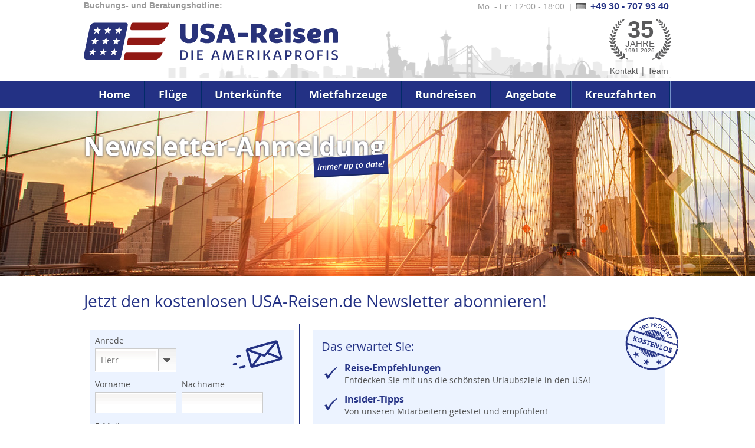

--- FILE ---
content_type: text/html
request_url: https://www.usareisen.de/newsletter/
body_size: 6019
content:
<!DOCTYPE html>
<html>
<head>
	<meta http-equiv="Content-Type" content="text/html; charset=utf-8" />
	<script>(function(w,d,s,l,i){w[l]=w[l]||[];w[l].push({'gtm.start':new Date().getTime(),event:'gtm.js'});var f=d.getElementsByTagName(s)[0],j=d.createElement(s),dl=l!='dataLayer'?'&l='+l:'';j.async=true;j.src='https://www.googletagmanager.com/gtm.js?id='+i+dl;f.parentNode.insertBefore(j,f);})(window,document,'script','dataLayer','GTM-PCG82R7');</script>	<title>USA-Reisen.de - Newsletter - Die Amerikaprofis</title>
	<meta name="copyright" content="Flamingo Company Fernreisen GmbH, Berlin">
	<meta name="description" content="Seit &uuml;ber 35 Jahren Ihr freundlicher Vermittler von preiswerten Reisen nach Nordamerika. Wir bieten Ihnen eine gro&szlig;e Auswahl an billigen USA Mietwagen, Hotels, Bus- &amp; Mietwagenrundreisen, Wohnmobile &amp; Motorr&auml;der, Apartments &amp; Ferienhäuser in Florida u.v.m.">
	<meta name="keywords" content="Newsletter, USA, Amerika, Reisen, Urlaub, Mietwagen, Leihwagen, Auto, Hotels, Unterkunft, Rundreisen, Busrundreisen, Mietwagenrundreisen, Flug, Flüge, Fluege, online, buchen, preise, vergleichen, Florida, New, York, Kalifornien, Städtereisen, preisvergleich, Apartments">
	<meta name="page-topic" content="Reise Tourismus">
	<meta http-equiv="X-UA-Compatible" content="IE=edge" />
	<meta name="viewport" content="width=device-width" />
	<meta name="robots" content="index, follow">
	<link rel="stylesheet" type="text/css" href="https://www.usareisen.de/main/css/main-standard.css" />
	<link rel="stylesheet" type="text/css" href="https://www.usareisen.de/include/css/header_new2.css" />
	<link rel="stylesheet" type="text/css" href="https://www.usareisen.de/include/css/usa_footer.css" />
	<link rel="stylesheet" type="text/css" href="https://www.usareisen.de/newsletter/include/css/dropkick.css" />
	<link rel="stylesheet" type="text/css" href="https://www.usareisen.de/newsletter/include/css/newsletter.css">
	<script type="text/javascript" src="https://www.usareisen.de/include/javascript/jquery/jquery-1.11.0.min.js"></script>
	<script src="https://www.usareisen.de/main/js/modernizr-2.8.3/modernizr.js"></script>
			<script src="https://www.google.com/recaptcha/api.js"></script>
		</head>

<body>
<noscript><iframe src="https://www.googletagmanager.com/ns.html?id=GTM-PCG82R7" height="0" width="0" style="display:none;visibility:hidden"></iframe></noscript>
<script>
	$(document).ready(function() {
		$('.js-slide').hover(function() {
			$('#reisekorb-hover').stop().height('auto').slideDown(300);
		}, function() {
			$('#reisekorb-hover').stop().slideUp(350);
		});
		$('li#js-flug, li#js-unterkunft, li#js-rental, li#js-rr, li#js-akt').hover(function() {
			$(this).children('ul').stop().height('auto').slideDown(300);
		}, function() {
			$(this).children('ul').stop().hide(); //.slideUp(350);
		});
	});
</script>

<header>
	<div class="w1024-wrapper">
		<div class="main-wrapper">
			<div class="texthead float-left contact-bar columns-all float-right">
				<p class="align-center margin-right-4 bold line-height-1-4 float-left">Buchungs- und Beratungshotline:</p>
				<p class="float-right text">
					<span class="align-center line-height-1-4 margin-right-4">Mo. - Fr.: 12:00 - 18:00 </span>|
					
					<span class="margin-left-4 padding-left-24 line-height-1-4 bold flag_de margin-right-4 font-usa-blue text-16">+49 30 - 707 93 40</span>
					
				</p>
			</div>

			<div class="clear-both"></div>
			<div  class="skylinebg margin-top-16 relative">
				<a href="https://www.usareisen.de/" title="www.usa-reisen.de" class="float-left">
					
					<img src="https://www.usareisen.de/main/images/header/logo-modern.svg" alt="www.usa-reisen.de" height="64" />

				</a>
				<div id="anniversary" style="background: url(https://www.usareisen.de/images/module/header/laurelBlank.gif) no-repeat left bottom;">
					<span>35</span><span>JAHRE</span><span>1991-2026</span>
				</div>
				<div class="clear-both"></div>
				<span id="kontaktlogo" class="transparent-white-60 padding-4 open-sans">
					<a href="https://www.usareisen.de/ueberuns/kontakt.html">Kontakt</a> |
					<a href="https://www.usareisen.de/ueberuns/team.html">Team</a>
				</span>
			</div>
			<div class="clear-both"></div>
		</div>
	</div>
	<nav class="headnavi-list nav" role="navigation">
		<ul class="main-wrapper special-width open-sans-bold font-white">
			<li style="width: 103.4px"><a href="https://www.usareisen.de/" class="text-18">Home</a></li>
			<li style="width: 96.4px" id="js-flug"><a href="javascript:void(0);" class="text-18">Fl&uuml;ge</a>
				<ul class="drop-Down">
					<li>
						<a target="_top" href="https://www.usareisen.de/flug/linienfluege.html" class="text">Linienfl&uuml;ge</a>
					</li>
					<li>
						<a target="_top" href="https://www.usareisen.de/flug/condor.html" class="text">Condor</a>
					</li>
				</ul>
			</li>
			<li style="width: 159.4px" id="js-unterkunft"><a href="javascript:void(0);" class="text-18">Unterk&uuml;nfte</a>
				<ul class="drop-Down columns-11">
					<li>
						<a target="_top" href="https://www.usareisen.de/hotels/" class="text">Hotels</a>
					</li>
					<li>
						<a target="_top" href="https://www.usareisen.de/apartments/" class="text">Apartments - Ferienh&auml;user</a>
					</li>
					
				</ul>
			</li>
			<li style="width: 179.4px" id="js-rental"><a href="javascript:void(0);" class="text-18">Mietfahrzeuge</a>
				<ul class="drop-Down columns-10">
					<li>
						<a target="_top" href="https://www.usareisen.de/mietwagen/" class="text">Mietwagen</a>
					</li>
					<li>
						<a target="_top" href="https://www.usareisen.de/motorrad/" class="text">Motorr&auml;der</a>
					</li>
					<li>
						<a target="_top" href="https://www.usareisen.de/wohnmobil/" class="text">Wohnmobile / Camper</a>
					</li>
					
				</ul>
			</li>
			<li style="width: 151.4px" id="js-rr"><a href="https://www.usareisen.de/rundreisen/" class="text-18">Rundreisen</a>
				<ul class="drop-Down columns-11">
					<li>
						<a target="_top" href="https://www.usareisen.de/rundreisen/bus/" class="text">Bus-Rundreisen</a>
					</li>
					<li>
						<a target="_top" href="https://www.usareisen.de/rundreisen/mietwagen/" class="text">Mietwagen-Rundreisen</a>
					</li>
					<li>
						<a target="_top" href="https://www.usareisen.de/rundreisen/motorrad-touren/" class="text">Gef&uuml;hrte Motorrad-Touren</a>
					</li>
					
				</ul>
			</li>
			<li style="width: 136.4px" id="js-akt"><a href="javascript:void(0);" class="text-18">Angebote</a>
				<ul class="drop-Down columns-10">
					<li>
						<a target="_top" href="https://www.usareisen.de/reisen/" class="text">Aktuelle Angebote</a>
					</li>
					
					<li>
						<a target="_top" href="https://www.usareisen.de/golf/" class="text">Golfreisen</a>
					</li>
					
				</ul>
			</li>
			<li style="width: 167.4px"><a href="https://www.usareisen.de/kreuzfahrten/" class="text-18">Kreuzfahrten</a></li>



		</ul>
		<div class="clear-both"></div>
	</nav>
	<div class="clear-both"></div>
</header><div id="buehneContainer" class="boxImages">
	<div class="bg-white">
		<div class="main-wrapper relative">
			<h1 id="newsHeadline" class="font-white open-sans-bold">Newsletter-Anmeldung</h1>
			<div id="claimBox" class="display-inline-block absolute"><p class="font-white open-sans-semibold-italic text padding-6">Immer up to date!</p></div>
			<span class="copyright">© eyetronic | Fotolia.com</span>
		</div>
	</div>
</div>
<div class="bg-white">
	<div class="main-wrapper">
		<h2 class="font-usa-blue open-sans headline-28 margin-top-24 margin-bottom-20">Jetzt den kostenlosen USA-Reisen.de Newsletter abonnieren!</h2>
	<div class="columns-18 box-sizing border-BLUE padding-9 float-left margin-right-12 relative">
		<div class="background-ecf3ff padding-9 text" style="height: 415px;">
			<div id="mailMeOut"></div>
			<form method="post" id="newsForm">
				<input type="hidden" name="do" value="subscribe">
				<p class="margin-bottom-4 open-sans text">Anrede</p>
				<select id="anredeDrop" class="select-box white-line-bottom" name="ar">
					<option id="anrede_herr" value="h" >Herr</option>
					<option id="anrede_frau" value="f" >Frau</option>
				</select>
				<div class="float-left margin-top-12">
					<p class="margin-bottom-4 open-sans text">Vorname</p>
					<input type="text" name="vn" class="small-input box-sizing" value="" style="" required="required"/>
				</div>
				<div class="float-left margin-top-12">
					<p class="margin-bottom-4 open-sans text">Nachname</p>
					<input type="text" name="nn" class="small-input box-sizing" value="" style="" required="required"/>
				</div>
				<div class="clear-both"></div>
				<p class="margin-bottom-4 open-sans text margin-top-12">E-Mail</p>
				<input type="text" name="email" class="long-input box-sizing" value=""  style="" required="required"/>
				<div class="clear-both"></div>
				<div class="columns-2 float-left">
					<input id="ds" type="checkbox" name="ds" value="1"  required="required"/>
				</div>
				<div class="columns-14 float-left text">
					<label for="ds" class="open-sanslight-italic text margin-bottom-12 ">Ich bin mit der
						<a class="font-usa-blue open-sanslight-italic text" href="../AGB/Datenschutzbestimmung.pdf" target="_blank">Datenschutzbestimmung </a>
						<span class="open-sanslight-italic text">einverstanden.</span>
					</label>
				</div>
				<br/>
				<div class="clear-both"></div>
								<div class="g-recaptcha" data-sitekey="6Lf1YBkUAAAAAOaAAdV6gMJmrkW2HSCrBL4fZTvp" style="float:left;"></div>
								<input class="button2 open-sans-bold text margin-top-12 background-blue full-width"  type="submit" value="Jetzt anmelden!"/>
			</form>
		</div>


	
	</div>
	<div class="columns-30 box-sizing float-left margin-bottom-38">
	<div class="columns-30 box-sizing border-ccc padding-9 relative">
		<div class="background-ecf3ff padding-9 text">
			<div id="freeBumper" style="display:none;"></div>
			<p class="font-usa-blue open-sans headline-20 margin-top-6 margin-bottom-12 margin-left-6">Das erwartet Sie:</p>
			<div class="onePoint">
				<h3 class="open-sans-bold font-usa-blue text-16">Reise-Empfehlungen</h2>
				<p class="open-sans text margin-bottom-12">Entdecken Sie mit uns die schönsten Urlaubsziele in den USA!</p>
			</div>
			<div class="onePoint">
				<h3 class="open-sans-bold font-usa-blue text-16">Insider-Tipps</h2>
				<p class="open-sans text margin-bottom-12">Von unseren Mitarbeitern getestet und empfohlen!</p>
			</div>
			<div class="onePoint">
				<h3 class="open-sans-bold font-usa-blue text-16">Schnäppchen</h2>
				<p class="open-sans text margin-bottom-6">Wir sind für Sie ständig auf der Suche nach Preisnachlässen und Sonderaktionen!</p>
			</div>
			<div class="onePoint">
				<h3 class="open-sans-bold font-usa-blue text-16">Online-Reiseführer</h2>
				<p class="open-sans text margin-bottom-6">Wir bringen regelmäßig kleine, kostenfreie Reiseführer heraus, die Sie per Klick zu den schönsten Urlaubszielen in den USA führen.</p>
			</div>
		</diV>
	</div>
	<div class="columns-15 box-sizing border-ccc padding-9 float-left margin-top-12 margin-right-12">
		<div class="background-ecf3ff padding-9 text" style="height: 70px;">
			<h3 class="open-sans-bold font-grey text margin-bottom-8">Den letzten Newsletter verpasst?</h2>
			<a href="https://www.usareisen.de/newsletterarchiv/" class="btn-blue full-width">zum Newsletterarchiv</a>
		</div>
	</div>
	<div class="columns-15 box-sizing border-ccc padding-9 float-left margin-top-12 box-sizing">
		<div class="background-efefef padding-9 text" style="height: 70px;">
			<h3 class="open-sans-semibold font-grey text margin-bottom-8">Lieber keine Newsletter mehr von uns?</h2>
			<a href="https://www.usareisen.de/newsletter/abmelden.php" class="btn-grey full-width">vom Newsletter abmelden</a>
		</div>
	</div>
	<div class="clear-both"></div>
</div>
<div class="clear-both"></div>
	<section class="margin-bottom-36 margin-top-36">
		<div class="bg-white">
			<div class="main-wrapper">
				<div class="columns-16 margin-right-12 logo-row pro1 float-left margin-bottom-12 align-center"><span class="open-sanslight">35</span></div>
				<div class="columns-16 margin-right-12 logo-row pro2 float-left margin-bottom-12"></div>
				<div class="columns-16 logo-row pro3 float-left margin-bottom-12"></div>
				<br class="clear-both">

				<div class="margin-top-36 margin-bottom-36 columns-16 float-left margin-right-12">
					<h5 class="headline-20 open-sans-semibold padding-top-8 align-center">Langj&auml;hrige Erfahrung</h5>
					<p class="padding-16 box-sizing open-sanslight align-center font-light-grey">Seit 35 Jahren sind wir die f&uuml;hrenden<br>Spezialisten auf dem Gebiet<br>
					Nordamerika- Reisen.</p>
				</div>

				<div class="margin-top-36 margin-bottom-36 columns-16 float-left margin-right-12">
					<h5 class="headline-20 open-sans-semibold padding-top-8 align-center">Kompetente Beratung</h5>
					<p class="padding-16 box-sizing open-sanslight align-center font-light-grey">Bei uns werden Sie vor, w&auml;hrend und <br>nach Ihrer Reise ausschlie&szlig;lich von<br>
					ausgebildeten Fachtouristikern beraten.</p>
				</div>

				<div class="columns-16 float-left margin-top-36 margin-bottom-36">
					<h5 class="headline-20 open-sans-semibold padding-top-8 align-center">Individuelle Planung</h5>
					<p class="padding-16 box-sizing open-sanslight align-center font-light-grey">F&uuml;r den perfekten Urlaub stellen wir Ihnen gerne ein individuelles, auf Sie angepasstes
					Reiseangebot zusammen.</p>
				</div>
				<div class="clear-both"></div>
			</div>
		</div>
	</section>
	<section class="margin-bottom-36 margin-top-36">
		<div class="margin-bottom-36 margin-top-36">
			<div class="columns-24 float-left margin-right-12 pointer" onclick="javascript:location.href='https://www.usareisen.de/ueberuns/team.html'">
				<div class="padding-9 border-ddd">
					<div>
						<h6 class="font-usa-blue open-sans-bold headline-24 float-left padding-12">Haben Sie Fragen?<br> Wir beraten Sie gerne!</h6>
						<img src="https://www.usareisen.de/main/images/kontaktbilder/169x171/contact4.jpg" alt="Beratungsbox" class="float-right">
						<br class="clear-both">
					</div>
					<div class="content open-sans">
						<a href="https://www.usareisen.de/ueberuns/team.html" class="text-20 margin-bottom-24 font-grey block">Buchungs- und Beratungshotline</a>
						<div class="float-left columns-10">
							<span class="block text-18 margin-bottom-12"><img src="https://www.usareisen.de/newsletter/include/img/ger.gif" alt="Deutschland" class="margin-right-12">030 - 707 93 40</span>
							<span class="block text-16 margin-bottom-12"><img src="https://www.usareisen.de/newsletter/include/img/ch.gif" alt="&Ouml;sterreich" class="margin-right-12">032 - 512 70 06</span>
							<span class="block text-16"><img src="https://www.usareisen.de/newsletter/include/img/aut.gif" alt="Schweiz" class="margin-right-12">0720 - 51 59 75 </span>
						</div>
						<div class="float-left columns-12">
							<span class="block text-16 margin-bottom-12">Telefonzeiten</span>
							<span class="inline-block text-16 margin-bottom-12 margin-right-8">Montag - Freitag:</span> <span class="inline-block text-16">12:00 - 18:00 </span>
													</div>
						 <br class="clear-both">
					</div>
				</div>
			</div>
			<div class="columns-24 float-left pointer" onclick="javascript:location.href='https://www.usareisen.de/anfrage/reise-anfrage.html?fid=239'">
				<div class="border-ddd padding-9">
					<div>
						<img src="https://www.usareisen.de/newsletter/include/img/laden.jpg" alt="Anfrage" class="float-left" width="466">
						<br class="clear-both">
					</div>
					<div class="content">
						<p class="text-22 open-sans font-usa-blue line-height-1-2 margin-bottom-12">Schreiben Sie uns Ihren Reisewunsch!</p>
						<p class="text">Gerne erstellen wir Ihnen ein individuelles Angebot, abgestimmt auf Ihre speziellen Reisew&uuml;nsche. Diese k&ouml;nnen Sie uns gerne auch per Kontaktformular mitteilen.</p>
						<a class="text ask" href="https://www.usareisen.de/anfrage/reise-anfrage.html">Unverbindliche Anfrage senden</a>
						<br class="clear-both">
					</div>
				</div>
			</div>
			<br class="clear-both">
		</div>
		<div class="clear-both"></div>
	</section>

	</div>
</div>
<div class="imgFooterBG"></div>
<footer>
    <div class="line-footer">
        <div class="columns-48 bg-white font-grey">
            <div class="padding-right-8 box-sizing margin-top-16 float-left line-height-1-6 small-text" style="width:33.33%;">
                <div class="headline-16 font-usa-blue bold margin-bottom-12">Reiseb&uuml;ro</div>
                <span>Flamingo Company Fernreisen GmbH <br>
                    Mariendorfer Damm 26 <br>
                    D-12109 Berlin <br>
                </span>
                <span class="float-left margin-right-18 margin-top-18">
                    Reiseb&uuml;ro
                </span>
                <span class="float-left margin-left-7 margin-top-18">
                    
                        <span class="margin-left-36 margin-right-8">Mo-Fr</span> Termine nach Vereinbarung<br>
                    
                    
                </span>
                <div class="clear-both"></div>
                <span class="float-left margin-right-36 margin-top-9">
                    Telefon
                </span>
                <span class="float-left margin-left-7 margin-top-9">
                    <span class="margin-left-36 margin-right-8">Mo-Fr</span> 12 - 18 Uhr <br>
                    
                </span>
                <div class="clear-both"></div>
                <span class="float-left margin-right-24 margin-top-12">
                    Deutschland:<br>
                    
                </span>
                <span class="float-left phone margin-left-24 margin-top-12">
                    <span class="bold">+49 (0) 30 - 707 93 40</span> <br>
                    
                </span>
            </div>

            <div class="padding-left-4 padding-right-4 box-sizing float-left margin-top-16 line-height-1-4 small-text" style="width:33.33%;">
                <div class="headline-16 font-usa-blue bold margin-bottom-12">Unser Angebot</div>
                <ul class="float-left">
                    <li class="bold margin-bottom-8">Fl&uuml;ge</li>
                    <li><a class="font-grey" href="https://www.usareisen.de/flug/linienfluege.html">Linienfl&uuml;ge</a></li>
                    <li><a class="font-grey" href="https://www.usareisen.de/flug/condor.html">Condor</a></li>
                    <li class="bold margin-bottom-8 margin-top-8">Unterk&uuml;nfte</li>
                    <li><a class="font-grey" href="https://www.usareisen.de/hotels/">Hotels</a></li>
                    <li><a class="font-grey" href="https://www.usareisen.de/apartments/">Apartments</a></li>
                    
                    <li class="bold margin-bottom-8 margin-top-8">Mietfahrzeuge</li>
                    <li><a class="font-grey" href="https://www.usareisen.de/mietwagen/">Mietwagen</a></li>
                    <li><a class="font-grey" href="https://www.usareisen.de/wohnmobil/">Wohnmobile / Camper</a></li>
                    <li><a class="font-grey" href="https://www.usareisen.de/motorrad/">Motorr&auml;der</a></li>
                    <li class="bold margin-bottom-8 margin-top-8">Reisef&uuml;hrer & mehr</li>
                    <li><a class="font-grey" href="https://www.usareisen.de/usa-entdecken/">Jetzt die USA entdecken!</a></li>
                </ul>
                <ul class="float-right columns-8 margin-left-12 margin-right-9">
                    <li class="bold margin-bottom-8"><a class="font-grey" href="https://www.usareisen.de/rundreisen/">Rundreisen</a></li>
                    <li><a class="font-grey" href="https://www.usareisen.de/rundreisen/bus/">Bus-Rundreisen</a></li>
                    <li><a class="font-grey" href="https://www.usareisen.de/rundreisen/mietwagen/">Mietwagen-Rundreisen</a></li>
                    
                    
                    
                    <li class="bold margin-bottom-8 margin-top-8">Angebote</li>
                    <li><a class="font-grey" href="https://www.usareisen.de/reisen/">Aktuelle Angebote</a></li>
                    
                    <li><a class="font-grey" href="https://www.usareisen.de/golf/">Golfreisen</a></li>
                    
                    <li class="bold margin-bottom-8 margin-top-8">Kreuzfahrten</li>
                    <li><a class="font-grey" href="https://www.usareisen.de/kreuzfahrten/">USA-, Kanada- und Karibik-Kreuzfahrten</a></li>

                </ul>
            </div>

            <div class="padding-left-8 box-sizing float-left margin-top-16 line-height-1-4 small-text relative" style="width:33.33%;">
                <div class="headline-16 font-usa-blue bold margin-bottom-12">&Uuml;ber Uns</div>
                <div>
                    <ul>
                        <li><a class="font-grey" href="https://www.usareisen.de/ueberuns/team.html">Unser Team</a></li>
                        <li><a class="font-grey" href="https://www.usareisen.de/ueberuns/kontakt.html">Kontakt</a></li>
                        <li><a class="font-grey" href="https://www.usareisen.de/ueberuns/kundenbewertung.html">Kundenbewertung</a></li>
                        
                        <li><a class="font-grey" href="https://www.usareisen.de/ueberuns/impressum.html">Impressum</a></li>
                        <li><a class="font-grey" href="https://www.usareisen.de/ueberuns/agb.html">AGB</a></li>
                        <li><a class="font-grey" href="https://www.usareisen.de/AGB/Datenschutzbestimmung.pdf">Datenschutzbestimmung</a></li>
                    </ul>
                </div>
                <div>
                    <ul class="float-left" style="width: 50%;">
                        <li class="bold margin-bottom-8 margin-top-12">Zahlungsweise</li>
                        <li>Kreditkarten</li>
                        <li>&Uuml;berweisung</li>
                    </ul>
                    <div class="float-left margin-top-24" style="width: 50%;">
                        <img class="margin-right-4" src="https://www.usareisen.de/images/footer/mastercard.jpg" alt="Mastercard" width="36" height="20">
                        <img class="margin-right-4" src="https://www.usareisen.de/images/footer/visacard.jpg" alt="Visa" width="36" height="20">
                        <img class="margin-top-4" src="https://www.usareisen.de/images/footer/sepaIcon.png" alt="&Uuml;berweisungen" width="36" height="20">
                    </div>
                    <div class="clear-both"></div>
                </div>
                <div>
                    <ul class="float-left" style="width: 50%;">
                        <li class="bold margin-bottom-4 margin-top-12">Sicherheit</li>
                        <li>Ihre Daten werden SSL <br>verschl&uuml;sselt &uuml;bertragen!&nbsp;&nbsp;</li>
                    </ul>
                    <div class="float-left margin-top-20" style="width: 50%;">
                        <img src="https://www.usareisen.de/images/footer/ssllogo.jpg" alt="SSL verschl&uuml;sselt" width="127" height="36">
                    </div>
                    <div class="clear-both"></div>
                </div>
                <div class="clear-both"></div>
            </div>
            <div class="clear-both"></div>

            <div style="display: flex; align-items: center;" class="margin-top-24 padding-bottom-16">
                <span class="smallprint font-grey">&copy; 2026 <a class="font-grey" href="https://www.usareisen.de/">USA-Reisen.de</a> | Angebote vermittelt durch Flamingo Company Fernreisen GmbH
                </span>
                <ul style="display: flex; margin-left: auto; gap: 9px;">
                    <li>
                        <a href="https://de-de.facebook.com/usareisen" target="_blank" aria-label="usareisen.de bei Factbook" title="usareisen.de bei Factbook">
                            <i class="fab fa-facebook text-18" aria-hidden="true"></i>
                        </a>
                    </li>
                    <li>
                        <a href="https://www.instagram.com/usareisen/" target="_blank" aria-label="usareisen.de bei Instagram" title="usareisen.de bei Instagram">
                            <i class="fab fa-instagram text-18" aria-hidden="true"></i>
                        </a>
                    </li>
                    <li>
                        <a href="https://open.spotify.com/show/50OJBlKxAPfal4vmqVkSLf" target="_blank" aria-label="usareisen.de bei Spotify" title="usareisen.de bei Spotify">
                            <i class="fab fa-spotify text-18" aria-hidden="true"></i>
                        </a>
                    </li>
                    <li>
                        <a href="https://podcasts.apple.com/us/podcast/usa-reisen-de-neue-reiseziele-warten-auf-euch/id1480744203" target="_blank" aria-label="usareisen.de bei Apple Podcast" title="usareisen.de bei Apple Podcast">
                            <i class="fas fa-podcast text-18" aria-hidden="true"></i>
                        </a>
                    </li>
                </ul>
            </div>
        </div>
        <div class="clear-both"></div>
    </div>
</footer>
<script type="text/javascript" src="https://www.usareisen.de/newsletter/include/js/dropkick.js"></script>
<script>
	$(document).ready(function(){
		$('#anredeDrop').dropkick();
		$('#freeBumper').fadeIn(2000);
	});		
</script>
</body>
</html>


--- FILE ---
content_type: text/html; charset=utf-8
request_url: https://www.google.com/recaptcha/api2/anchor?ar=1&k=6Lf1YBkUAAAAAOaAAdV6gMJmrkW2HSCrBL4fZTvp&co=aHR0cHM6Ly93d3cudXNhcmVpc2VuLmRlOjQ0Mw..&hl=en&v=PoyoqOPhxBO7pBk68S4YbpHZ&size=normal&anchor-ms=20000&execute-ms=30000&cb=4yox9nn2ge0m
body_size: 49576
content:
<!DOCTYPE HTML><html dir="ltr" lang="en"><head><meta http-equiv="Content-Type" content="text/html; charset=UTF-8">
<meta http-equiv="X-UA-Compatible" content="IE=edge">
<title>reCAPTCHA</title>
<style type="text/css">
/* cyrillic-ext */
@font-face {
  font-family: 'Roboto';
  font-style: normal;
  font-weight: 400;
  font-stretch: 100%;
  src: url(//fonts.gstatic.com/s/roboto/v48/KFO7CnqEu92Fr1ME7kSn66aGLdTylUAMa3GUBHMdazTgWw.woff2) format('woff2');
  unicode-range: U+0460-052F, U+1C80-1C8A, U+20B4, U+2DE0-2DFF, U+A640-A69F, U+FE2E-FE2F;
}
/* cyrillic */
@font-face {
  font-family: 'Roboto';
  font-style: normal;
  font-weight: 400;
  font-stretch: 100%;
  src: url(//fonts.gstatic.com/s/roboto/v48/KFO7CnqEu92Fr1ME7kSn66aGLdTylUAMa3iUBHMdazTgWw.woff2) format('woff2');
  unicode-range: U+0301, U+0400-045F, U+0490-0491, U+04B0-04B1, U+2116;
}
/* greek-ext */
@font-face {
  font-family: 'Roboto';
  font-style: normal;
  font-weight: 400;
  font-stretch: 100%;
  src: url(//fonts.gstatic.com/s/roboto/v48/KFO7CnqEu92Fr1ME7kSn66aGLdTylUAMa3CUBHMdazTgWw.woff2) format('woff2');
  unicode-range: U+1F00-1FFF;
}
/* greek */
@font-face {
  font-family: 'Roboto';
  font-style: normal;
  font-weight: 400;
  font-stretch: 100%;
  src: url(//fonts.gstatic.com/s/roboto/v48/KFO7CnqEu92Fr1ME7kSn66aGLdTylUAMa3-UBHMdazTgWw.woff2) format('woff2');
  unicode-range: U+0370-0377, U+037A-037F, U+0384-038A, U+038C, U+038E-03A1, U+03A3-03FF;
}
/* math */
@font-face {
  font-family: 'Roboto';
  font-style: normal;
  font-weight: 400;
  font-stretch: 100%;
  src: url(//fonts.gstatic.com/s/roboto/v48/KFO7CnqEu92Fr1ME7kSn66aGLdTylUAMawCUBHMdazTgWw.woff2) format('woff2');
  unicode-range: U+0302-0303, U+0305, U+0307-0308, U+0310, U+0312, U+0315, U+031A, U+0326-0327, U+032C, U+032F-0330, U+0332-0333, U+0338, U+033A, U+0346, U+034D, U+0391-03A1, U+03A3-03A9, U+03B1-03C9, U+03D1, U+03D5-03D6, U+03F0-03F1, U+03F4-03F5, U+2016-2017, U+2034-2038, U+203C, U+2040, U+2043, U+2047, U+2050, U+2057, U+205F, U+2070-2071, U+2074-208E, U+2090-209C, U+20D0-20DC, U+20E1, U+20E5-20EF, U+2100-2112, U+2114-2115, U+2117-2121, U+2123-214F, U+2190, U+2192, U+2194-21AE, U+21B0-21E5, U+21F1-21F2, U+21F4-2211, U+2213-2214, U+2216-22FF, U+2308-230B, U+2310, U+2319, U+231C-2321, U+2336-237A, U+237C, U+2395, U+239B-23B7, U+23D0, U+23DC-23E1, U+2474-2475, U+25AF, U+25B3, U+25B7, U+25BD, U+25C1, U+25CA, U+25CC, U+25FB, U+266D-266F, U+27C0-27FF, U+2900-2AFF, U+2B0E-2B11, U+2B30-2B4C, U+2BFE, U+3030, U+FF5B, U+FF5D, U+1D400-1D7FF, U+1EE00-1EEFF;
}
/* symbols */
@font-face {
  font-family: 'Roboto';
  font-style: normal;
  font-weight: 400;
  font-stretch: 100%;
  src: url(//fonts.gstatic.com/s/roboto/v48/KFO7CnqEu92Fr1ME7kSn66aGLdTylUAMaxKUBHMdazTgWw.woff2) format('woff2');
  unicode-range: U+0001-000C, U+000E-001F, U+007F-009F, U+20DD-20E0, U+20E2-20E4, U+2150-218F, U+2190, U+2192, U+2194-2199, U+21AF, U+21E6-21F0, U+21F3, U+2218-2219, U+2299, U+22C4-22C6, U+2300-243F, U+2440-244A, U+2460-24FF, U+25A0-27BF, U+2800-28FF, U+2921-2922, U+2981, U+29BF, U+29EB, U+2B00-2BFF, U+4DC0-4DFF, U+FFF9-FFFB, U+10140-1018E, U+10190-1019C, U+101A0, U+101D0-101FD, U+102E0-102FB, U+10E60-10E7E, U+1D2C0-1D2D3, U+1D2E0-1D37F, U+1F000-1F0FF, U+1F100-1F1AD, U+1F1E6-1F1FF, U+1F30D-1F30F, U+1F315, U+1F31C, U+1F31E, U+1F320-1F32C, U+1F336, U+1F378, U+1F37D, U+1F382, U+1F393-1F39F, U+1F3A7-1F3A8, U+1F3AC-1F3AF, U+1F3C2, U+1F3C4-1F3C6, U+1F3CA-1F3CE, U+1F3D4-1F3E0, U+1F3ED, U+1F3F1-1F3F3, U+1F3F5-1F3F7, U+1F408, U+1F415, U+1F41F, U+1F426, U+1F43F, U+1F441-1F442, U+1F444, U+1F446-1F449, U+1F44C-1F44E, U+1F453, U+1F46A, U+1F47D, U+1F4A3, U+1F4B0, U+1F4B3, U+1F4B9, U+1F4BB, U+1F4BF, U+1F4C8-1F4CB, U+1F4D6, U+1F4DA, U+1F4DF, U+1F4E3-1F4E6, U+1F4EA-1F4ED, U+1F4F7, U+1F4F9-1F4FB, U+1F4FD-1F4FE, U+1F503, U+1F507-1F50B, U+1F50D, U+1F512-1F513, U+1F53E-1F54A, U+1F54F-1F5FA, U+1F610, U+1F650-1F67F, U+1F687, U+1F68D, U+1F691, U+1F694, U+1F698, U+1F6AD, U+1F6B2, U+1F6B9-1F6BA, U+1F6BC, U+1F6C6-1F6CF, U+1F6D3-1F6D7, U+1F6E0-1F6EA, U+1F6F0-1F6F3, U+1F6F7-1F6FC, U+1F700-1F7FF, U+1F800-1F80B, U+1F810-1F847, U+1F850-1F859, U+1F860-1F887, U+1F890-1F8AD, U+1F8B0-1F8BB, U+1F8C0-1F8C1, U+1F900-1F90B, U+1F93B, U+1F946, U+1F984, U+1F996, U+1F9E9, U+1FA00-1FA6F, U+1FA70-1FA7C, U+1FA80-1FA89, U+1FA8F-1FAC6, U+1FACE-1FADC, U+1FADF-1FAE9, U+1FAF0-1FAF8, U+1FB00-1FBFF;
}
/* vietnamese */
@font-face {
  font-family: 'Roboto';
  font-style: normal;
  font-weight: 400;
  font-stretch: 100%;
  src: url(//fonts.gstatic.com/s/roboto/v48/KFO7CnqEu92Fr1ME7kSn66aGLdTylUAMa3OUBHMdazTgWw.woff2) format('woff2');
  unicode-range: U+0102-0103, U+0110-0111, U+0128-0129, U+0168-0169, U+01A0-01A1, U+01AF-01B0, U+0300-0301, U+0303-0304, U+0308-0309, U+0323, U+0329, U+1EA0-1EF9, U+20AB;
}
/* latin-ext */
@font-face {
  font-family: 'Roboto';
  font-style: normal;
  font-weight: 400;
  font-stretch: 100%;
  src: url(//fonts.gstatic.com/s/roboto/v48/KFO7CnqEu92Fr1ME7kSn66aGLdTylUAMa3KUBHMdazTgWw.woff2) format('woff2');
  unicode-range: U+0100-02BA, U+02BD-02C5, U+02C7-02CC, U+02CE-02D7, U+02DD-02FF, U+0304, U+0308, U+0329, U+1D00-1DBF, U+1E00-1E9F, U+1EF2-1EFF, U+2020, U+20A0-20AB, U+20AD-20C0, U+2113, U+2C60-2C7F, U+A720-A7FF;
}
/* latin */
@font-face {
  font-family: 'Roboto';
  font-style: normal;
  font-weight: 400;
  font-stretch: 100%;
  src: url(//fonts.gstatic.com/s/roboto/v48/KFO7CnqEu92Fr1ME7kSn66aGLdTylUAMa3yUBHMdazQ.woff2) format('woff2');
  unicode-range: U+0000-00FF, U+0131, U+0152-0153, U+02BB-02BC, U+02C6, U+02DA, U+02DC, U+0304, U+0308, U+0329, U+2000-206F, U+20AC, U+2122, U+2191, U+2193, U+2212, U+2215, U+FEFF, U+FFFD;
}
/* cyrillic-ext */
@font-face {
  font-family: 'Roboto';
  font-style: normal;
  font-weight: 500;
  font-stretch: 100%;
  src: url(//fonts.gstatic.com/s/roboto/v48/KFO7CnqEu92Fr1ME7kSn66aGLdTylUAMa3GUBHMdazTgWw.woff2) format('woff2');
  unicode-range: U+0460-052F, U+1C80-1C8A, U+20B4, U+2DE0-2DFF, U+A640-A69F, U+FE2E-FE2F;
}
/* cyrillic */
@font-face {
  font-family: 'Roboto';
  font-style: normal;
  font-weight: 500;
  font-stretch: 100%;
  src: url(//fonts.gstatic.com/s/roboto/v48/KFO7CnqEu92Fr1ME7kSn66aGLdTylUAMa3iUBHMdazTgWw.woff2) format('woff2');
  unicode-range: U+0301, U+0400-045F, U+0490-0491, U+04B0-04B1, U+2116;
}
/* greek-ext */
@font-face {
  font-family: 'Roboto';
  font-style: normal;
  font-weight: 500;
  font-stretch: 100%;
  src: url(//fonts.gstatic.com/s/roboto/v48/KFO7CnqEu92Fr1ME7kSn66aGLdTylUAMa3CUBHMdazTgWw.woff2) format('woff2');
  unicode-range: U+1F00-1FFF;
}
/* greek */
@font-face {
  font-family: 'Roboto';
  font-style: normal;
  font-weight: 500;
  font-stretch: 100%;
  src: url(//fonts.gstatic.com/s/roboto/v48/KFO7CnqEu92Fr1ME7kSn66aGLdTylUAMa3-UBHMdazTgWw.woff2) format('woff2');
  unicode-range: U+0370-0377, U+037A-037F, U+0384-038A, U+038C, U+038E-03A1, U+03A3-03FF;
}
/* math */
@font-face {
  font-family: 'Roboto';
  font-style: normal;
  font-weight: 500;
  font-stretch: 100%;
  src: url(//fonts.gstatic.com/s/roboto/v48/KFO7CnqEu92Fr1ME7kSn66aGLdTylUAMawCUBHMdazTgWw.woff2) format('woff2');
  unicode-range: U+0302-0303, U+0305, U+0307-0308, U+0310, U+0312, U+0315, U+031A, U+0326-0327, U+032C, U+032F-0330, U+0332-0333, U+0338, U+033A, U+0346, U+034D, U+0391-03A1, U+03A3-03A9, U+03B1-03C9, U+03D1, U+03D5-03D6, U+03F0-03F1, U+03F4-03F5, U+2016-2017, U+2034-2038, U+203C, U+2040, U+2043, U+2047, U+2050, U+2057, U+205F, U+2070-2071, U+2074-208E, U+2090-209C, U+20D0-20DC, U+20E1, U+20E5-20EF, U+2100-2112, U+2114-2115, U+2117-2121, U+2123-214F, U+2190, U+2192, U+2194-21AE, U+21B0-21E5, U+21F1-21F2, U+21F4-2211, U+2213-2214, U+2216-22FF, U+2308-230B, U+2310, U+2319, U+231C-2321, U+2336-237A, U+237C, U+2395, U+239B-23B7, U+23D0, U+23DC-23E1, U+2474-2475, U+25AF, U+25B3, U+25B7, U+25BD, U+25C1, U+25CA, U+25CC, U+25FB, U+266D-266F, U+27C0-27FF, U+2900-2AFF, U+2B0E-2B11, U+2B30-2B4C, U+2BFE, U+3030, U+FF5B, U+FF5D, U+1D400-1D7FF, U+1EE00-1EEFF;
}
/* symbols */
@font-face {
  font-family: 'Roboto';
  font-style: normal;
  font-weight: 500;
  font-stretch: 100%;
  src: url(//fonts.gstatic.com/s/roboto/v48/KFO7CnqEu92Fr1ME7kSn66aGLdTylUAMaxKUBHMdazTgWw.woff2) format('woff2');
  unicode-range: U+0001-000C, U+000E-001F, U+007F-009F, U+20DD-20E0, U+20E2-20E4, U+2150-218F, U+2190, U+2192, U+2194-2199, U+21AF, U+21E6-21F0, U+21F3, U+2218-2219, U+2299, U+22C4-22C6, U+2300-243F, U+2440-244A, U+2460-24FF, U+25A0-27BF, U+2800-28FF, U+2921-2922, U+2981, U+29BF, U+29EB, U+2B00-2BFF, U+4DC0-4DFF, U+FFF9-FFFB, U+10140-1018E, U+10190-1019C, U+101A0, U+101D0-101FD, U+102E0-102FB, U+10E60-10E7E, U+1D2C0-1D2D3, U+1D2E0-1D37F, U+1F000-1F0FF, U+1F100-1F1AD, U+1F1E6-1F1FF, U+1F30D-1F30F, U+1F315, U+1F31C, U+1F31E, U+1F320-1F32C, U+1F336, U+1F378, U+1F37D, U+1F382, U+1F393-1F39F, U+1F3A7-1F3A8, U+1F3AC-1F3AF, U+1F3C2, U+1F3C4-1F3C6, U+1F3CA-1F3CE, U+1F3D4-1F3E0, U+1F3ED, U+1F3F1-1F3F3, U+1F3F5-1F3F7, U+1F408, U+1F415, U+1F41F, U+1F426, U+1F43F, U+1F441-1F442, U+1F444, U+1F446-1F449, U+1F44C-1F44E, U+1F453, U+1F46A, U+1F47D, U+1F4A3, U+1F4B0, U+1F4B3, U+1F4B9, U+1F4BB, U+1F4BF, U+1F4C8-1F4CB, U+1F4D6, U+1F4DA, U+1F4DF, U+1F4E3-1F4E6, U+1F4EA-1F4ED, U+1F4F7, U+1F4F9-1F4FB, U+1F4FD-1F4FE, U+1F503, U+1F507-1F50B, U+1F50D, U+1F512-1F513, U+1F53E-1F54A, U+1F54F-1F5FA, U+1F610, U+1F650-1F67F, U+1F687, U+1F68D, U+1F691, U+1F694, U+1F698, U+1F6AD, U+1F6B2, U+1F6B9-1F6BA, U+1F6BC, U+1F6C6-1F6CF, U+1F6D3-1F6D7, U+1F6E0-1F6EA, U+1F6F0-1F6F3, U+1F6F7-1F6FC, U+1F700-1F7FF, U+1F800-1F80B, U+1F810-1F847, U+1F850-1F859, U+1F860-1F887, U+1F890-1F8AD, U+1F8B0-1F8BB, U+1F8C0-1F8C1, U+1F900-1F90B, U+1F93B, U+1F946, U+1F984, U+1F996, U+1F9E9, U+1FA00-1FA6F, U+1FA70-1FA7C, U+1FA80-1FA89, U+1FA8F-1FAC6, U+1FACE-1FADC, U+1FADF-1FAE9, U+1FAF0-1FAF8, U+1FB00-1FBFF;
}
/* vietnamese */
@font-face {
  font-family: 'Roboto';
  font-style: normal;
  font-weight: 500;
  font-stretch: 100%;
  src: url(//fonts.gstatic.com/s/roboto/v48/KFO7CnqEu92Fr1ME7kSn66aGLdTylUAMa3OUBHMdazTgWw.woff2) format('woff2');
  unicode-range: U+0102-0103, U+0110-0111, U+0128-0129, U+0168-0169, U+01A0-01A1, U+01AF-01B0, U+0300-0301, U+0303-0304, U+0308-0309, U+0323, U+0329, U+1EA0-1EF9, U+20AB;
}
/* latin-ext */
@font-face {
  font-family: 'Roboto';
  font-style: normal;
  font-weight: 500;
  font-stretch: 100%;
  src: url(//fonts.gstatic.com/s/roboto/v48/KFO7CnqEu92Fr1ME7kSn66aGLdTylUAMa3KUBHMdazTgWw.woff2) format('woff2');
  unicode-range: U+0100-02BA, U+02BD-02C5, U+02C7-02CC, U+02CE-02D7, U+02DD-02FF, U+0304, U+0308, U+0329, U+1D00-1DBF, U+1E00-1E9F, U+1EF2-1EFF, U+2020, U+20A0-20AB, U+20AD-20C0, U+2113, U+2C60-2C7F, U+A720-A7FF;
}
/* latin */
@font-face {
  font-family: 'Roboto';
  font-style: normal;
  font-weight: 500;
  font-stretch: 100%;
  src: url(//fonts.gstatic.com/s/roboto/v48/KFO7CnqEu92Fr1ME7kSn66aGLdTylUAMa3yUBHMdazQ.woff2) format('woff2');
  unicode-range: U+0000-00FF, U+0131, U+0152-0153, U+02BB-02BC, U+02C6, U+02DA, U+02DC, U+0304, U+0308, U+0329, U+2000-206F, U+20AC, U+2122, U+2191, U+2193, U+2212, U+2215, U+FEFF, U+FFFD;
}
/* cyrillic-ext */
@font-face {
  font-family: 'Roboto';
  font-style: normal;
  font-weight: 900;
  font-stretch: 100%;
  src: url(//fonts.gstatic.com/s/roboto/v48/KFO7CnqEu92Fr1ME7kSn66aGLdTylUAMa3GUBHMdazTgWw.woff2) format('woff2');
  unicode-range: U+0460-052F, U+1C80-1C8A, U+20B4, U+2DE0-2DFF, U+A640-A69F, U+FE2E-FE2F;
}
/* cyrillic */
@font-face {
  font-family: 'Roboto';
  font-style: normal;
  font-weight: 900;
  font-stretch: 100%;
  src: url(//fonts.gstatic.com/s/roboto/v48/KFO7CnqEu92Fr1ME7kSn66aGLdTylUAMa3iUBHMdazTgWw.woff2) format('woff2');
  unicode-range: U+0301, U+0400-045F, U+0490-0491, U+04B0-04B1, U+2116;
}
/* greek-ext */
@font-face {
  font-family: 'Roboto';
  font-style: normal;
  font-weight: 900;
  font-stretch: 100%;
  src: url(//fonts.gstatic.com/s/roboto/v48/KFO7CnqEu92Fr1ME7kSn66aGLdTylUAMa3CUBHMdazTgWw.woff2) format('woff2');
  unicode-range: U+1F00-1FFF;
}
/* greek */
@font-face {
  font-family: 'Roboto';
  font-style: normal;
  font-weight: 900;
  font-stretch: 100%;
  src: url(//fonts.gstatic.com/s/roboto/v48/KFO7CnqEu92Fr1ME7kSn66aGLdTylUAMa3-UBHMdazTgWw.woff2) format('woff2');
  unicode-range: U+0370-0377, U+037A-037F, U+0384-038A, U+038C, U+038E-03A1, U+03A3-03FF;
}
/* math */
@font-face {
  font-family: 'Roboto';
  font-style: normal;
  font-weight: 900;
  font-stretch: 100%;
  src: url(//fonts.gstatic.com/s/roboto/v48/KFO7CnqEu92Fr1ME7kSn66aGLdTylUAMawCUBHMdazTgWw.woff2) format('woff2');
  unicode-range: U+0302-0303, U+0305, U+0307-0308, U+0310, U+0312, U+0315, U+031A, U+0326-0327, U+032C, U+032F-0330, U+0332-0333, U+0338, U+033A, U+0346, U+034D, U+0391-03A1, U+03A3-03A9, U+03B1-03C9, U+03D1, U+03D5-03D6, U+03F0-03F1, U+03F4-03F5, U+2016-2017, U+2034-2038, U+203C, U+2040, U+2043, U+2047, U+2050, U+2057, U+205F, U+2070-2071, U+2074-208E, U+2090-209C, U+20D0-20DC, U+20E1, U+20E5-20EF, U+2100-2112, U+2114-2115, U+2117-2121, U+2123-214F, U+2190, U+2192, U+2194-21AE, U+21B0-21E5, U+21F1-21F2, U+21F4-2211, U+2213-2214, U+2216-22FF, U+2308-230B, U+2310, U+2319, U+231C-2321, U+2336-237A, U+237C, U+2395, U+239B-23B7, U+23D0, U+23DC-23E1, U+2474-2475, U+25AF, U+25B3, U+25B7, U+25BD, U+25C1, U+25CA, U+25CC, U+25FB, U+266D-266F, U+27C0-27FF, U+2900-2AFF, U+2B0E-2B11, U+2B30-2B4C, U+2BFE, U+3030, U+FF5B, U+FF5D, U+1D400-1D7FF, U+1EE00-1EEFF;
}
/* symbols */
@font-face {
  font-family: 'Roboto';
  font-style: normal;
  font-weight: 900;
  font-stretch: 100%;
  src: url(//fonts.gstatic.com/s/roboto/v48/KFO7CnqEu92Fr1ME7kSn66aGLdTylUAMaxKUBHMdazTgWw.woff2) format('woff2');
  unicode-range: U+0001-000C, U+000E-001F, U+007F-009F, U+20DD-20E0, U+20E2-20E4, U+2150-218F, U+2190, U+2192, U+2194-2199, U+21AF, U+21E6-21F0, U+21F3, U+2218-2219, U+2299, U+22C4-22C6, U+2300-243F, U+2440-244A, U+2460-24FF, U+25A0-27BF, U+2800-28FF, U+2921-2922, U+2981, U+29BF, U+29EB, U+2B00-2BFF, U+4DC0-4DFF, U+FFF9-FFFB, U+10140-1018E, U+10190-1019C, U+101A0, U+101D0-101FD, U+102E0-102FB, U+10E60-10E7E, U+1D2C0-1D2D3, U+1D2E0-1D37F, U+1F000-1F0FF, U+1F100-1F1AD, U+1F1E6-1F1FF, U+1F30D-1F30F, U+1F315, U+1F31C, U+1F31E, U+1F320-1F32C, U+1F336, U+1F378, U+1F37D, U+1F382, U+1F393-1F39F, U+1F3A7-1F3A8, U+1F3AC-1F3AF, U+1F3C2, U+1F3C4-1F3C6, U+1F3CA-1F3CE, U+1F3D4-1F3E0, U+1F3ED, U+1F3F1-1F3F3, U+1F3F5-1F3F7, U+1F408, U+1F415, U+1F41F, U+1F426, U+1F43F, U+1F441-1F442, U+1F444, U+1F446-1F449, U+1F44C-1F44E, U+1F453, U+1F46A, U+1F47D, U+1F4A3, U+1F4B0, U+1F4B3, U+1F4B9, U+1F4BB, U+1F4BF, U+1F4C8-1F4CB, U+1F4D6, U+1F4DA, U+1F4DF, U+1F4E3-1F4E6, U+1F4EA-1F4ED, U+1F4F7, U+1F4F9-1F4FB, U+1F4FD-1F4FE, U+1F503, U+1F507-1F50B, U+1F50D, U+1F512-1F513, U+1F53E-1F54A, U+1F54F-1F5FA, U+1F610, U+1F650-1F67F, U+1F687, U+1F68D, U+1F691, U+1F694, U+1F698, U+1F6AD, U+1F6B2, U+1F6B9-1F6BA, U+1F6BC, U+1F6C6-1F6CF, U+1F6D3-1F6D7, U+1F6E0-1F6EA, U+1F6F0-1F6F3, U+1F6F7-1F6FC, U+1F700-1F7FF, U+1F800-1F80B, U+1F810-1F847, U+1F850-1F859, U+1F860-1F887, U+1F890-1F8AD, U+1F8B0-1F8BB, U+1F8C0-1F8C1, U+1F900-1F90B, U+1F93B, U+1F946, U+1F984, U+1F996, U+1F9E9, U+1FA00-1FA6F, U+1FA70-1FA7C, U+1FA80-1FA89, U+1FA8F-1FAC6, U+1FACE-1FADC, U+1FADF-1FAE9, U+1FAF0-1FAF8, U+1FB00-1FBFF;
}
/* vietnamese */
@font-face {
  font-family: 'Roboto';
  font-style: normal;
  font-weight: 900;
  font-stretch: 100%;
  src: url(//fonts.gstatic.com/s/roboto/v48/KFO7CnqEu92Fr1ME7kSn66aGLdTylUAMa3OUBHMdazTgWw.woff2) format('woff2');
  unicode-range: U+0102-0103, U+0110-0111, U+0128-0129, U+0168-0169, U+01A0-01A1, U+01AF-01B0, U+0300-0301, U+0303-0304, U+0308-0309, U+0323, U+0329, U+1EA0-1EF9, U+20AB;
}
/* latin-ext */
@font-face {
  font-family: 'Roboto';
  font-style: normal;
  font-weight: 900;
  font-stretch: 100%;
  src: url(//fonts.gstatic.com/s/roboto/v48/KFO7CnqEu92Fr1ME7kSn66aGLdTylUAMa3KUBHMdazTgWw.woff2) format('woff2');
  unicode-range: U+0100-02BA, U+02BD-02C5, U+02C7-02CC, U+02CE-02D7, U+02DD-02FF, U+0304, U+0308, U+0329, U+1D00-1DBF, U+1E00-1E9F, U+1EF2-1EFF, U+2020, U+20A0-20AB, U+20AD-20C0, U+2113, U+2C60-2C7F, U+A720-A7FF;
}
/* latin */
@font-face {
  font-family: 'Roboto';
  font-style: normal;
  font-weight: 900;
  font-stretch: 100%;
  src: url(//fonts.gstatic.com/s/roboto/v48/KFO7CnqEu92Fr1ME7kSn66aGLdTylUAMa3yUBHMdazQ.woff2) format('woff2');
  unicode-range: U+0000-00FF, U+0131, U+0152-0153, U+02BB-02BC, U+02C6, U+02DA, U+02DC, U+0304, U+0308, U+0329, U+2000-206F, U+20AC, U+2122, U+2191, U+2193, U+2212, U+2215, U+FEFF, U+FFFD;
}

</style>
<link rel="stylesheet" type="text/css" href="https://www.gstatic.com/recaptcha/releases/PoyoqOPhxBO7pBk68S4YbpHZ/styles__ltr.css">
<script nonce="o2Gd5takeMeiqUBZvy1QuA" type="text/javascript">window['__recaptcha_api'] = 'https://www.google.com/recaptcha/api2/';</script>
<script type="text/javascript" src="https://www.gstatic.com/recaptcha/releases/PoyoqOPhxBO7pBk68S4YbpHZ/recaptcha__en.js" nonce="o2Gd5takeMeiqUBZvy1QuA">
      
    </script></head>
<body><div id="rc-anchor-alert" class="rc-anchor-alert"></div>
<input type="hidden" id="recaptcha-token" value="[base64]">
<script type="text/javascript" nonce="o2Gd5takeMeiqUBZvy1QuA">
      recaptcha.anchor.Main.init("[\x22ainput\x22,[\x22bgdata\x22,\x22\x22,\[base64]/[base64]/MjU1Ong/[base64]/[base64]/[base64]/[base64]/[base64]/[base64]/[base64]/[base64]/[base64]/[base64]/[base64]/[base64]/[base64]/[base64]/[base64]\\u003d\x22,\[base64]\\u003d\x22,\x22QTLCnwTCicK1WVIWw5BJwqpiGcOWJH1sw4HDm8KQw6Asw5vDt2/[base64]/DhTA8U8K2GWbClEZ8DwU3woh6T18YTcKcOWdZQVNeYG1kSBo/[base64]/Cj13CvjXDqcOZw49MwpVNw7JVVgfCpGzDlynDtMOsXjsXfsO0QWk2XF/DsWsaDSDCtlRfDcOWwqkNCgU9Uj7DhMKhAkZ3wprDtQbDvsK2w6wdLnnDkcOYHGPDpTYnbsKEQmAkw5/DmGLDi8Orw6d8w5s+HMOPcnjCncKcwqlndHXDuMKiMyHDm8KUdcOHwrTCqDsPwrXCrn5Rw6IUH8OHIk7Dhx/[base64]/GR88AMOIwqbCiSs2wpJEccOTw4U6dnzCrV3DqsOOVsKwdm0GCMKrwooow4DCsQdyTlATGyxPw67DuxEWw7Ypw4NrGEHDrMO7wo3CqUI0XsKtHcKLwqUze10bwrVTNcK4eMK/TXJKexnDkMKuwoHCtcKbe8Ocw4HCjy4FwpnDksKUYMK8wp5qw4PDowEWwrvCm8OzVcKoQ8KMw6/CqMKjOsKxwqtDw4nCtMKRVSVFwoTCk1wxw4peGTdww63DgnbDoRvDmMKIJirCi8KBcFVYJBUCw7FdIDgrSsO1X1NJMX80MQt7OMOaAsOyDsKEb8K3wrAtA8KWIsOtU07Dj8OfWTXCmS7DssO1ecOxcmZVT8KubQDCk8OmPsO7w4NsVsOga03CqVAvFsKkwo7CrQ/Cn8KTVR1bGUrCgStJwo5DdcK2wrPDmWl2woJHw6PDlgfCl13CpEfDisKZwoNVGsKuHsK+wr4uwp3DuAnDs8KSw57DlcOtMcKaUMOmPTcRwpLCpz7DhDPDgl1Gw69yw4rCt8Onw5tyH8KzX8O9w5rDjMKDUMKUwpDCg3PCulnCjB/[base64]/DgcK+wq5jwp/DtMOHw4jDqjTCs17DusK5fgzDsHLDh3V7wqfCgcOHw4kewovCusKwPMKEwqXCuMKmwr9YZcKFw7vDqyLCgFjDjS/[base64]/DrzrDlsKywqDCvhhDwqQaw5pswpLDq8K+USpKfAHDgcOmExLCh8Ksw7TDrU4SwqbDsX3Dj8KIwrbCuQjCjhA2RnsgwpLCrWPCk39OfcKKwoUAJyXCqDMpecOIwprDnmYiwpjDrMO8Nj/CtTLDuMK7fMOzZHrDqsOsNQkoe0ECL25+wqvCiCTChXV/w5PCqDDCo35gR8K+w7rDlE3DplBWw7PDiMOeOQnCmMO5ZMObPFA5MBjDoQh1wqkpwpDDoCnDjQICwrnDicKMbcK2M8Ksw6/[base64]/DsFYQWBcUwq7DiBE0w6LDrcKKw4Nbw58mECPCmMKTZMKVw5YqF8Oxw4FaV3LCucOxZMK+XsOtUD/CpUHCuCXDlGPCucKEBMKdLsONPW7DuiPDrivDj8OcwpPCj8Kcw7wGWMOtw7YYbADDqAnCn2TCiU/DpAswe0TDj8OPw6zDrMKSwoDCuk56US3ClHZVasKUw7TChcKGwpvCgSfDkxkgWGwmdWghelbDmArCtcK3wp/ChMKIB8OIw7LDgcKLeUXDsnDDk3zDscOZPMKFwqjDqsK+w4jDjMK9G39vwplPw5/[base64]/DphPChcObGsOfBsO4AWsWWA9ow5PCn8Ouwr97cMO7wq9iw7E8w5fCmcOzFAJEKF/[base64]/[base64]/CqcOHw5vDmw7DkHPDpTbCiFTCrD8Lw5RCwoMHw4xewpzCg2ghwowUwojDvsKUIMK6w68hSMKLw7/[base64]/DrxMBW8KgacOnEFHCnMOawovCuCrDukkJBsKvw7jDl8KtVDDCq8KQPMO/w6EgfwPDmnYtwpPDpHMRw4dIwqhewpLCmsK5wqDCg1Q/wojDvTYJAMKeAww4fcOgB0V9wps1w4QDAh/DvXLCjcOIw79Lw6TDkcOdw7lbw651w6l5wrXCq8OQS8OsHiNsOgrCrsKkwpAAworDlMKgwok2Vx9KA0w7w4gSYMOZw7AhRMK2QhJxwqXCmMOmw6fDoG8/[base64]/[base64]/NcK3dFfCvmvDvMO2W29ow7PDl8O4wpMqwrbDklRbTg4Sw4zCkMKGS8OHHMKMw4xFYBLChlfCizRxwr5obcK7w67DrsOCI8KTWWvDkMOmR8OUBMKuG07CksOHw6bCpSbDqAthw5Y9Z8Kxwpkjw6/CkcOvDB/CnsK9wroiLjp0w4E6aj12w555QcOawojDl8OcdFEoFB/[base64]/Dkn0pwpLDtikabcOHOXshQH3CmBLChBNIw74UAwMxwoQtF8OXcBY5woTDn3TCpcKCw600w5fDpsOGw6DDrDNAOcKWwqTCgsKcX8K9bRfCpSzDjHDDksODdMKLwrgVw6rDnEInwqtyw7nCi3oqwoHCsmvDq8KPwqHDtsOvc8KpSmMtw7/DgyF4MMKdwpcTwpNdw6FRLTUAUMOxw5pSMjBmw6UVw6zCm0ZuZMOkUE45fmPDnn3DrR1cw71dw6nDssOwB8KKWzN8MMOoIMOIwqcfw7dHPAbCjgVvI8KTbFrCnGHDr8K0wqYQYcK9UMOBwrxIwpdqw6fDoTYFw5kpwrArVsOlKl0gw7HClMOXAg/DksK5w7J7wrhcwqQSdVHDsVjDpjfDqzwhaSdVS8O5AMOKw7AADyXDk8O1w4DCscKUDHbDjTHClcOAOcOQGiTChsKmw58mw5w4wo3DuHYTwr3CjwLDoMKOw7d3R0Vnw7lzw6HDncOuISDCkQPDqcKTd8OTDE5EwojCoybCrx1cQ8Oqw6ANd8K+aw9/wpsfI8O8fMKUJsKEC3xnw58WwrrCrsOYwrXDg8Ogw7JFwoTDocOPGcOResOsCnvCpjnDkWPCjSgCwoTDkMOww4AAwrPClsKHLcOLwrFrw4TClsKCw7zDnsKZwr/DhVXCk3fDsnlFCsKRPcKHRANZw5YPwrhAw7zDr8KFND/DqH1eScKWCg/[base64]/worCgcOke8OJWhbDnWxXwqU0wohrHhXDkcKpK8Kbw5Akc8K1XVHCsMOUwpjCojB4w4p5UMK3wp5nYsOtcVRgwr17wpXCrcKEwq1kwpltw7sFRCnCp8KUwo/DgMOHwoR+e8Orw4bCji97wo3Dp8K1w7HDkndJDcKUwoUkNhNvV8O0w5/[base64]/E1LCh8KUw5gUw6ttEsKBOsOww6HCucOaIsOdwq7Dkm5KE8KbP3PCuQN/[base64]/MRdSAjZ7w6DChWRSwpvCgGLDrkXDuMK2U1HCnHdpAMKLw4Faw5BGLsOQCQ8kRMOwKcKkw5pNwpMfBQRHV8Ohw6XCgcONJMKeNBPCjsKzO8KswoLCtcOzw5Q5woHDgMOKwr8RFxYyw67DlMOxaC/DrcO+TsKww6N1Q8K2S0V0PD3DmcKuRcK9wpTCkMOIPl3CpA/[base64]/[base64]/wpLCpRzCicO0w4PCg8Kcw4dUPMKdWcKdw7bDkxrCh8KDwrQ/MDgVfVHCksKgdkFtBMKBWDnCv8ORw6PDsztTwo7CnFjCiwDCvxEVc8KrwoPCvlxPwqfCtSJ6wrDCtEzCrsKqBztmwq7CqcOVw6PCmmnCocO4QsOReAgDOxFlYcOMwo3DtUVFYxnDu8OQwp/DtcKdZcKCwqBRbSTClcKGYTAcwpfCs8Onw45qw7kCwp/[base64]/LsOiwqRBYsKKTC4KwpvDjWzCssK9c8ONwrIWa8O+BcOJw6tUw68Ywo3Cm8KLdgvDiRvCqTEmwqvCtFXCnMOYb8OKw6gzaMOvFyB4w5AJWsOnCTs7TEZFwqvCkcKLw4/[base64]/CtVh0N3/DtkHDgcKow43DhcOvJMOLwpzDkHxFw7R2Q8Klw6l+Zn/CucKWYcKYwqxlwqFsQX4TKsO2w4nDrMOyRMKaPsO8w6zCtxgow4PDuMKUOsKWeFLDmDAEwozDosOkwo/DicKLwrxALsOgwp8DHMKfSlgywrrCsjAAWXAYFAPDgXLDkBZAVBnCnsKnw7JgbMOoLUFUw6dScMOYwqlAw7fCjgIIW8OIw4NcZMKCwrxBaz15w4o+wp0AwrvDt8O4wpLDk09PwpdcwpHCll4uEsOjwqpJcMKNJXDDoTjDgVQ2RcOcWnjCpVE2M8OpecKww5/[base64]/Dp8O8wrZFNT3DlMO/P8O5wpPDucKTIMKvDwoNeQrDn8OLCcK1Klo1wqNxw4DCtmsawpfClcKrwp0lwpklCyBqXChRw5lkwrXCgyYQQ8KswqnCqygjfx/Dqh0MLMKkU8KKLB3DjMKFwrw4GsOQfihxw7dtworCg8KJKTXDmhTDmMKrNzs9w77ClMOcwonCs8K5wqvCung9wrPCnQTCq8OJEVlYTSEVwozCkcOPw4/CvMKEwosbTh9bdWAOwoHCs2nDrE7DucOWwojDusOvXivDhVXDhsKXw7TDi8ORw4IGTCTCmUgaFDjCk8ODJ33DmXTCjsObwq/ClBMlexBUw6XCq13CkhJUL1Elw6rDkhg8Txx0S8OfZMKRWyDDtsKfWMO8wrUkYWFDwo3CvcKfD8OqGCgnRMOPw4rCsQbCv3IVw7zDmsOwwqnCl8O9wpbCosKNw759w4fCjsOGfsKuwpDDp1dtwqY+SELCosKNw6rDjsKHAMOifFDDuMOZXhjDv13Dq8Kcw6IXCMKQw5/DhVvCl8KaNwxTDMK2csO5wrTCqsK6wroMw6vDh2ADw7LDlcKPw6tdDsOGVcKDSVfClsOGNcK6wqIMLWoPesKlw4Btwod6AsK8LsKbw67Cny7CnMKtEcOad3LDs8OFRsK+LMKfw5ZRwonCvcOHWRB5aMOFdhkMw41mw6hKWSsLeMO9VAZPWcKVMT/DumjCi8KNw59Bw4jCtMKUw7XCr8K6SVAswplGc8KwCz3DmsKgwqdxYCVfwofCuGLDmCYMNMOHwr1MwoZOQcKnHcO0wrDDsXIdZgxrVWLDuV/DuHbChcOwwp7Dg8KMA8KzEA5BwqrDjn8jQsK9w7DCuGkrNF3Chw5vwoN/CcK3DzXDn8O0KMKeaT4nRyYwB8OAGQbCqMOww44BH2E5wp3Cv1FPwqTDp8KIEGYcYwNow5NAwoPCu8Omw7XCoSLDu8KbCMOMw5HCt3nDnWzDjlhYKsOXDiLDoMKOYsOtwrB5woLCmCfDjMKtwrJcw5pfw73CinpSFsOgPlh5w6huw55GwpfCgAU2YcKzw5NJwq/Ds8Olw5zCrwEOI1DDicK7wq8iw5fCiw97dsOVHsOHw7Vzw6wKTxTDv8KjwoLDvj8Bw7HCl1o7w43DglYAwoTDpUldwpt+aRfCq1/Cn8KEwpPCgcKewpRqw5fCncKmfXDDk8KyXsOlwr9AwrcTw6PCkD4Jwqc0woXDszYSw6nDvsOowrxaRCTCqnkOw43ClUjDkmPCkcKINcK3S8KNw4HCksK/wo/CmsKkI8OKwpbDqsKCw4Rqw7pAcwIqR0w1WsKUeyfDuMKRd8Klw4tKAA14w5NxCsO8OcK2ZsO2w74pwodpRMOEwppNB8Kqw6sMw6ptYcKJVsO3DMOoG1tzwqPCiGHDp8KCwrzDpMKMU8KtcEM6OX4eRGFXwp4/H3DDg8O2w5EvIx0Yw5hzJQLCicO3w4fCp0XClMO5OMOUKMKGwq8yfsOEEAEtcE0LfR3Duy7DucKAfcKfw6vCncK6dzbCp8KsYyTDsMOWCQc8DsKYOsOlwq/DlRHDnMO0w43CqcOlwovDgVJtDhULwqE1IzLDucOMwpckwpQGw5IKw6jDtsKlMXx/[base64]/DkEwha3ZYXMOrw4xIB8OXLMOxWcKFIcO2SjJ1wpZ0VyDDm8OGw7PDl3zDq3oow5Bna8O3DMKcwobDpk1+TcOJw7bCsydkw4DCiMOxwppxw4vClsK/BzbCkMOQZnMkw6/ClcKyw7wEwrgdw7vDswZ6wqPDn2tbw6XCsMODIMOCw5xwScOjw6tWw51swoTDqsOEwpR0fcO0wrjChcKHw4cvwqXCq8OOwp/DpFHCkWAoDRLCmE5QBxhkDcO4JMOMw5oVwrB8w7jDsUg0w68sw43DjxTCq8OPwrDDr8O0UcOvw5hnwoJaHXA9J8ODw4I8w7DDg8OQw63CuFzCrMKkNWE3EcOGbAcYfyRmChnDsCJOwqbCtVlTGcKoC8KIw5vCjw/DoV80woFvbMK3CTRpwr9+AXvDksO3wpNiwpRXU2LDmUpSf8Klw4VHOMO5LxTCucKDwo3DpCjDs8OcwoAWw59jUMOrScKow47Dk8KdTwbCjsO0wp/[base64]/MFUDTD/[base64]/w4PCscODw4HCsGsjb8Oxwq4kR8KMVGhlBWUWwqhDwpJUwpzCicKkKMKEwoTDrsOSHDUvCGzCtsO/wr4gw5Rmwp3DmGTCjcKTwownwrPCuzzDlMOnLkBBLHnDnsK2YQ1Pwq/CvC3CncOFw5x1MF4Fwpg5L8KSQ8O8w7ArwqoJF8KDw53Cj8KVAMOvwqBAIQjDjSVdNcKTVg/CmEF4wpXCmHlUwqYGDsOKf0rCvHnDocOJQyvCmHIVwpoIE8KJVMK1XlkOdH7CgSvCgMOOR1bCvmPDnDsGL8KTwo8Uw4nCmcONE3NLXHc/AsK9wo3DjMOOwrLDknhaw4lHNnvCucOML1rCmsOnwqE9c8Ofw6/CvUN9BsK0RU3DujnCs8KgeAh6w485SlDDpCElw5jCilnCrR1Qw4ZAwqvDjHUWVMO/WcOzw5Yvwp4pw5ACwpPDrcOTwrPDmhjCgMOAahDCrsOpO8KoNUbDgTRyw4kQOsOdw4XCksO0wqxVwqFHw40PUz3CtW3CnlJQwpLDocO+MMK+fFcrw44/woDCsMK6woDCucK8w67Cv8O0woIww6RhGicLwrkwOcKNw4jDnzZLCCQCScOMwpfDrcO9Ox7Dr33Dg1FCOMKxwrDCj8K8wpDDvEltwp/DtcOxbcOVw7AACgrCi8OtTQYYw7vDtxLDozp/wq5NPGcHZ1zDnl/CpcKjIwjDk8KywoAOYcONwoHDlcOjw7nCh8K+wq/[base64]/FcKkbcKow6IwwrnDkFjCr8Oow6Ulw5oaEiInwpddOllyw6Y4wr8Yw7oXwoHDgMO1NsKFwo7DlsK+ccO9YQIpDsOTMEnDsUzDg2TCi8KHXMK2NsOEwq85w5LChnbCoMOIwovDlcOCZGRsw6w5wo/DhsOlw6Q7LjUCU8KMLQjCl8OrOknDhMO5F8KbDGDCgCkDQMOIw5bChh/CoMO1EnxBw5kmwpZDwqFfLgYzwqd9w6zDskNgBcOnRsKdwqVvU0tkMQzDm0A/w4HDkz7DmcKLURrDqsO6NsK/w7DCkMOjXsOJC8OCRF3CpMOAbyQfw41+b8KENMKswoLDmDY9DX7DsxI7w696wrwHRDdoAMK8Z8OZwrQ8w5M9w7RscsKRwq1kw51wYsKKC8Kdwp82w5PCo8OMIyFgIBvCrcO8wqXDkMOzw6DDiMK9wr5JYVLDl8OgOsOjwrXCtWtpIMK+w69kPX/CvMOewqbCm3jCoMOwbi3DtSfDtGJPAcKXDhrCrsKHwqwVwobCk1ocBjMnA8Odw4AgDMKTwqwGXkbDp8KeJWLClsOcwpdZw4bDv8KKw7dQfAkpw7HDoQhew5JYViY3w5nDhcKOw4/DjsKMwqU3woTCrCgHwpnCjsKUGsK2w5lgc8OeBx7Cp3XCusKzw6LCqUlNf8OVw7gJE2kRfWTCrMOyTGPDgMKQwodPw5o0c3TCkxMZwqTDksKiw5LCsMOjw4F9Qj8sLkJhWybCucOQd1hiwpbCsCTCmyUUwrYIw7sUwrrDv8OWwooLw67DncKfwr/DrgzDqyzDsmZxwpA9YUPCmcKTw63CtMKYwpvDmMOFTcO+esOww7TDok3ClMOPwqUKwo7DmmYXw7/DlsK9OxoTwr7DoA7Dsg/[base64]/Di8K+woLDvwQfwqMpZcKDwotfLcKmR8OPw6/CvMOKNyPDjsKQw54Iw55iw4XDiAYVeV/DmcOXw7vCvjlmUcKIwqPCq8KVNznCo8K0w6RaY8Kvw7wFHMOqw5wOaMOuTzfCi8OvBsKDegvCvW1ew7gjeUDDhsKPw5DDosKrw4nDgcO6PXw1wqPCjMKuwrsDF0nDgMOJPW/Di8ODFkbDncOUwocTasOvMsK6w5MJGmrDiMK7wrDDmg/[base64]/[base64]/DisObwrDDs8KndMK1LSMnfzNJFcOww55Pw7ECwrwqwqLCoxo8JnZQcsKbLcKAeHDCrsO+UG5gwo/ClcOFwobCnHfCn0vCp8Ouw5HClMK+w44vwr/DusO8w7bClCtGOMKKwqjDmcKtw7Yrf8Kzw7/[base64]/Cg8KmwqYGWsKsDzTCl8KyOT1TA8Onw6PChATDiMOYMWgZwrPDvEDCtMOQwp7DhcO0WgvDjcKIwqHComzCmGoBw6fCrcKEwqU4w4gLwrzCvMK6wqPDs0DChMK/wqzDuUlRwqxNw74tw4LDlMKBecKRw4oPG8OSX8KsTRHCgMONwrUMw6HCk2PChzoeRxzCjBMUwp3DiAs8aSnClA/CuMONdcKewr8IRDbChcKxcEJ4w7bCv8OYw7HClsKfVsOMwrFDGkXCmsKXTHYgwrDCpnPCl8Kxw5zCvmzDhUXDhsKzDm9wM8K/w4ArJG/Dg8KOwp4vR37CncKURsKpAEQcSsKwVB4iE8KvTcKqOGgwRsK8w4fDlsK1OsKnVw4pwrzDs2sTwp7CqzHDnMOaw7QoFWDCv8KtRcKxJcOLa8KZGilOw7AGw6DCnR/[base64]/[base64]/DjsOkw4LCkwjDrcKOwptxworDviRXF0pKM3tEw70HwrTCtyTChFnDvBFHwqxAOHVXZhTDiMKpPsO2w7tVFAJFTy3DscKYUnlXSGoWQsOMR8OUMiJiBh/Ck8OLX8KNCFg/TDtPeiArw6nDsAd+EcKRwo/CrC7CoxNbw4clw7caAWwFw6jCnW/CnFPDncO8w4xOw5YOY8OZw64twprCm8K3AnvDs8OdaMKXEcKRw67DgcOpw63CjRvDkjBPKTzCk2VYWWnCtcOUw5U8wonDt8KSworDjS4dwrNUFFPDpy0BwrjDvXrDrXphw77Dhn/DmAvCqsKkw7obL8O3GcK/[base64]/[base64]/TRLDv8OBC8K/fsO2LyjCsMOwwr7DvHdzKcOgDMOmw67CgCfDicOZwrvCgMKVZMKHw5bCtMOCw4fDrVImHsKlNcOMDgNUbMOTTCrDvxfDp8KgYsK9asKuw6nCpcKBPyzCv8Oiw6/CuxAcwq3Ckk4xbMOBQSBhwqXDswrDnMO2w7jCqsK4w4UoM8OmwqLCo8KySMOpwq8kwqbDp8KVwprCm8KmHgQzwptid3jDjlrCtXvDkwHCqUvCrsO/eRNPw7PDsVDDkHt2TCfDj8K7HcOvwr7DrcKyesOEwq7DlsOxwooQUFEJF0Iualxtw5HCl8KHw6/DsjRxQzBHw5PCqyRxDsOrDFU/[base64]/[base64]/CsSVOwqvCmMKCQMKCYHUPwotqwqLCvjs7bU4CKwJrwrbCucOWKcO0wqbCs8K4Dgp6cBNvB1/DpAPDhMOzcFjChMOrOMKVV8Kjw6kow79Qwq7Chl8yecOYw7d3d8Oxw5DCkcOwGsOzGzjDtsKgASTCs8OOPcOew6bDokfDicOLw7DCjGrCugvCqXfDsDJtwpYqw5YmacOcwqd3fi55wr/DpgzDt8OHR8KhHnrDg8K4w7LDvElfwqEnV8OYw58Qw55xAMKqQMO4wrdcCnZZZcO5w5EYRMKEw4XDucO+JsKnRsOXw4bCqTMPI1VVw7VxDAXDqQjDlzBnworDmR9NRsKDwoPDocKswrckw5PCn3cDGcKhQMOAwql0w7/DlMOlwozChcOjw67ClcK5RmvCtCIlecKZMA1xc8OYYsKAw7fDr8OFViTCvVjDnBvCvTNLwoxKw5YGLMOIwrbDjVYKPW9rw4MyNj5Awo/[base64]/[base64]/w41Hw7BVL8O/w6cMFcOmQDAOe8O/w4kAw67ChFADdTAVw61xwp/[base64]/[base64]/[base64]/ChsOQw6IuwrUwCBlBasOWwpTDhnjDpsOsccKWRMK6FsO5RFLCnMOuw5PDlRUhw4rDj8KcwprDgRBWwqvCh8KDw6dVw4JJw4jDkX46A2jClMOjRsOxw7F/w6DCnRXCqEtDwqR8w6vDtWDDngYUPMOcMS3DuMK2IFbDoAoWfMKewo/DvsOnVcKwZjZow7xOf8KXw4DDh8Ozw6HCucK0AEN5wq/DmjFvCsKXw63CtQYoNDXDrcK5wrs5wpTDrVtzX8KXwrvCgjXDsxB4woHDncK/[base64]/DqcKwwqfClCzCo2dsYMOJw4c4IHjCrcKrw6nChMK3wonDmE7DssOGwofCjVTCuMKMwrPDo8KNw6JwECBoCsOAw6wZwronNsO0BGgvc8KIXDfDmsK8NsKJwpLCnSTCrgR4XX5Rwo7DuBQsB3/Cq8KgOAXDkcOAw5ZtG0XCjiLCl8Oaw4sCw67DgcOVbxrDu8OFwqQpVcKXw6vDrsKlNFw8XinChi4Uwrl8GsKVeMOFwqEowrgjw6PCg8OFEMOuw4lrwpDCsMOQwpk8w6XCtGzDtsOqMlFvwqnCikMidsKRTMOnwrnCgMOJw5DDp2/ChMK/[base64]/CsA8Xw419cjbCjcOJwpMJcVTDtEHDnMOuLh/DtMOhIDBII8KNMxBCwr/[base64]/Cv8Kow5fCnMOJD8K1w7rDvcOhC8KTG8K1EcOMw4NbR8ODHcOBw6nCkcKYwpk/wqpEwrgFw5wAw6nDlcKJw47Dl8KbQSYoFwBNZhZ6wp0mw6TDtMO0w63Cm0/CtsOAQTc/wohUL0w8wpx7YHPDkg/ChDA0wrFaw7sFwphzwps4wq/DilhGVMObw5bDnRllwoPCqWPDvMKTX8KGwojCkcK5woDCjcO2w6/DgEzCsWB7w7fDhlJ3EsOFw7cowpTDvVbCu8KpfsKUwoDDoMODCMKhwqB/[base64]/CkcK0wp/CmEwPVzE3wqB5wovDoUfDgFvCtBdnwoTCnWbDjU/CiS3DrcO/[base64]/w6QFVcKLE1QNwr5vUnV7wpXDiMOxwr/CviVQw59semZFwqZgw5DDmzoUwqQUCMKBwovDp8KRwqQdwqoUPsOkw7XDnMOlNsKiwobDl3PCmSvCjcOlw4zDjz0TbBcdwqnCjT7DicKrUAPDqmIQw4jDlV/Dv3MewpcKw4PDtsOjw4VLw4jCiifDhMOXwpskP1g5wpc+CMKQwq/CnF/DoRbDizDDrsK9w79VwpLCh8KiwpDCsyRIQcOjwpvCiMKNwr0BI2zCssKywo9TbsO7w4XCmcOCw6LCvcK0w4jCngvDncKQwqRfw4ZZw4QyKcOfcMKiwoVAcsKSwozCnsKww7I/[base64]/[base64]/[base64]/CkcK9KsOYDcKrdMK0w5rDnMO8JMOrw5ciwo93NMO1w4VCwq9LbmlmwqRRw5TDl8KSwp1swp/Ci8Olw6FRwo7CvCXCkcKMwprDhjsncMKGwqXDrnhBwp97VMOswqQXHsKPUBtvw4RFOMO/GEs3wqU2wrsxwqluMA95TEXDhcOXAl/CgzUUwrrDgMKxwrHCr0vDk2fCg8Kbw4Qnw4DCnXRpA8ORw74uw4HCph3DqB7DlMOOwrXChlHCssOGwpjCp0HDisOgwr3CssOVwqHDk38zWsOyw6oqw6PDvsOoRGXCoMOvEmbCtCPDpB9owprDlBvCtlrDssKKHGHCtsKYwptIfcKcDVcuYhPDsHxrwod/IkTDm0rDvcK1w5A1woUdw6R/P8KAwqx3GMKPwogMTCIHw7DDmMOGHsOtYGMJwoBiXMK3wrd4JktDw5jDncOcw5c/UEfCucOYH8OUwpzCm8KSw5rDnTDCrMKeNh3DsQLCgjLDqwVYEMKywrPCgzjDoEE1QVDDvjYmwpTDusO9CwUiw4Fuw4w+wobDjcKKw5Itwq1xwrTDiMKuMsOSesK1J8K5wqXCrcK1w6UdVcOpRH9zw4XCm8KPa0BlJlhia2hew7rDjnE/BkEicmbDuBbDi1DCrncZw7HDuyU4wpXDkwvCjMKdw4lcKVIlFMKbemXDm8KWw5VuaAfDuSsUw7rCl8O/Q8OsYTHDuAELw6AHwokgDsO4CMOMwrXCgsOGw4ZMRAUHLGTDvUfDgw/Dm8K5w5MrfsO8wqTDi1toDVHDpR3DnsOHw67CpTQFw7TDhcO4HMOmc3U2w5fDk2g/woQxRsKbwrjDs1HChcKowoNZKMOjw5fDnCLDuijCgsKwOS1Dwo0CaG9GS8OEwpMcHSXCvMOTwoQ5w73DmsKtMAocwrViw5jDiMKSdxVVdsKSNVBqwr4Zwp3DolYWHcKKw6BJFW9YHkFBOk4Rw6g6ZcOMMcOsWjDCm8OXVV/DhlzCgcK8ZcOLMlwKfcO7w69GZcKWfC7Dm8KKGsKKwoB1wpcWWVzDksOtEcKkS27DpMKEw68HwpAow4nCo8K8w6toeR5qBsKBw7g7KsO0wp4nwqFUwpJWecKeXVPCoMO1DcK4ZsOFFBzCh8ONwrrCtsOoTU4QwpjDrXweOC3DmE/DrnRcw67DmxbDkFQUQCLCmwNJw4PDq8O6woDCtTUCw7XCqMKRw6TCuX4zEcKcwo1zwrdULcO5BQ7Ch8OPH8KMI3rCsMKFwp8EwqkjJsODwo/DkBo2w6nDgsKQKC/CqQIOw4ZMw7fDnsO+w5s2wozCinUiw74QwpY+fXTCgsODCsO1FMKtPsKvZsOrAm9lNyJcS2TCh8O5w7/CqXF6wqF4w4/[base64]/fsKAwr5CfMO8wr3DmVMXSnU4w507wpsyFmoxRMKDU8KfKhjDs8OPwpbCpllVAMK1a10Mwo/[base64]/CkjHCuWTDn8OwLx8jB8KQMcOTwopZAsOzw6nCpAjDmBPCsBzCrG55wpVHQkRCw4nCisKqTjfCvMOowrfCgTNowrU9wpTCmSnCpMOTO8OAwr3CgMKJw6TCqCbDr8OHwpQyRUjDjsOcw4HDhhgMw4sWFkDDn3xkN8OGw5TDlQBHw6AqekrDtcKJLnl6RicAw5/DpsKyBljDuHIhw6wxwqbCo8O5csORcsKSw5kJwrcVJsOkwrLCo8KVES7CqVPDrwcNwqnChmAKGcKgFClVOUp4woTCpMKwOGtcQQ7CqsKwwqtlw5rCn8OQcMOURcO2w5HCjQF3MljDrC4Lwp0/wpjDvsO5VjhZwpbCgQ1Fw6TCtcOsO8Opb8OBeAt3w6rDnSXDjmrCmm4tQMKKwrALf3Q/[base64]/CuMK9wpLDvx1UI8ODw7fDnsK5cGzDicOtwrc7HFxNw6YWwrHDpsO/[base64]/DicOOMsKfOsOFTi3Chz7DpcOhAMKEF2Jxw6nDlMOGRsO7wqoWM8KBJWHCuMOGw5XChGfCoxZEw6HCh8Ozw64lZQ5jM8KIEBjCkgPCkXocwpDDrcOmw5XDs1nDti5DIARIWcKvwqYtBsOiw45RwoVKKMKAwpDDqMO6w7gxw5PCvRdOLzfCpcK7w7FPfsO8w7HCgcKhwq/[base64]/w43Dk8K6wpzDrmrDtFHCpCXCt2PCjRnDgU1bwqcNXg/[base64]/CuMKKb8OFwrM6wqBYwqbCu8KPcsOQFR/Dj8KCw5bChBjCv1HCqsKkwpdpKMO6Z2tARMOlPcKsJMKVFRU5GMKIw4MsNGnClMObGcOkw44OwrYSalZ3w6ptwq/DuMKlW8Kawpgrw5HDvMKGwoHDj14rWMK1wqLDoFHDhsOBw6AQwotowovCq8OJw77CvWd4w5ZNwrB/w6LCvDHDsXlsRkZHOcKuwroVZ8ORw7XDtEnDmcOfw69nTsK7ZFHCuMO1GXhjEzFowqUnwqhpXR/DhsOoY13DrcKbL0AGwohhEsOTw6jCqXvCtEXCm3bDq8KywozDvsK4CsK6Ez7DmywRwphnd8Kgw6sLw6pXKMOzBx/CrcKwasKDwrnDhsKaX0s+MMOnwo/CmmxxwrnDl0DChMOBGcO/CCvDqjnDpyzCgsOJBFrDti8bwo5jAWZIA8Opw6AgKcKmw77Duk/Cs2/[base64]/[base64]/CoTjDhcOdPgPCmh1DJWlCdMKWXCfCnMOTwowswqAsw6hOJsKJwqHDo8OUwr/CqWfDgn1if8KQK8KQCyDCq8KIOSY4N8Ord1sMFXTDvsKOwrfDtynCjcKpw6g1w7YgwpIYw5k1H17CqMOlG8KjTMOxFMKBHcO6wrEOwpFXfWNefGIOwofDlgXCkkxlwovClcKncgcPFCLDncKvQD8lbMOgHWTCg8OaOg8MwrZZwpLCu8OKQG3Cqi7CnsKiwrvCqsKbFS/DkX3DtWnDgsO3JlzCjwU2IQ7CkwMTw5PCusOkUxXDvSMmw5/Cr8KJw63CiMKLR3dSdCsnBsKMwp9RZMOWPVoiwqA1w5/DlhfCgcONwq4naGFDwqByw7JdwqvDqxLCqcK+w4QHwrYzw5DDqnAaHFrDmgDCm1p1fSEbScKkwo5lVsKQwp7CqsKxMMOWwqrCkcO4ORlUOgvDkcOwwqs9TBnCu2cVO3IsFcKNUADCssOxw7ICXWQZSw/Cu8KTI8KIBsK+wpXDqsOwHGjDvHbCmDUIw6jDhsOybWbCmQZbZyDDs3Yrw7UGQcOiGBvDghjDsMKydmE7MUbCiEIkwpQRPn8Kwpl9wpUWY27DjcORwq/[base64]/CgMOqY8KqZXwUfcOiw7ptIhXChQPCp3wyIsOqT8K5wrXDhg7CqsOxSgXCtjPDhmJlJMK7wp/DgzbCuQ3DkXHCi0/DiGjCuht1GhrCgMKpXMOSwoPCgMOTRiEHw7TDm8OFwrETSxgMEsK1wp1gdMOww7Ruw6vCmsKnHSYzwrXCpXo5w6XDmmxAwoMRwrlSbnTCicOAw7vCr8Krfi/CoXjCpMKTOMOSwq1lRjHDuVHDp2g4F8O+wq1accKMOSbDhlvDvDt2w7VqARDDlsKjwpw8wr/Dh23CimltGSdkcMOLey9Aw4pOKcO+w6ttwplLdDojw6Qgw4LDicOgEcODw6TDvAXDm0BmakbDtMO/Ljgaw4zCuxXDkcK8wppTFirDvMOjb3rDtcORRURlQsOqQcO0w6gRTWPDq8O4w6vDpCnCqcKrf8KHZMK6Q8O+ZHUOCcKQwojDrlQpwpszBFbDkE7DsjHCrcOEUVcXwpzClcKfwqjCjsOKw6Y+w60Nwpoxw7pOw70owo/DiMOWw6lGwoM8dFXCmcO1wqRcw7Nhwr9sZ8OvM8Kdw6nCmsOTw485MHHDgsOLw4fDv3bDpsKCwqTCpMOrwp8+ecOUVsKmS8OJQMOpwoITcsKWVzxfw7zDrkgrwoNmwqPDjljDrsO2XsKQOgPDqsKNw7TDjhUIw61naRUHw6BFbMO6DcKdw5pWPl1Ow5hjZAbDp2E/[base64]/BzkAXgTDm8KWwrNEwpctdsKWw40eF2txCD7CtjZfwoDCnMKfw7bDlWNFwqc4YRfCkcKYLw0\\u003d\x22],null,[\x22conf\x22,null,\x226Lf1YBkUAAAAAOaAAdV6gMJmrkW2HSCrBL4fZTvp\x22,0,null,null,null,1,[21,125,63,73,95,87,41,43,42,83,102,105,109,121],[1017145,246],0,null,null,null,null,0,null,0,1,700,1,null,0,\[base64]/76lBhnEnQkZnOKMAhnM8xEZ\x22,0,0,null,null,1,null,0,0,null,null,null,0],\x22https://www.usareisen.de:443\x22,null,[1,1,1],null,null,null,0,3600,[\x22https://www.google.com/intl/en/policies/privacy/\x22,\x22https://www.google.com/intl/en/policies/terms/\x22],\x22qXaOqoqEp03jgWENx1+KIvL0CEBbKfE2FqLfLJavTaA\\u003d\x22,0,0,null,1,1769000899263,0,0,[77,133,240,62,87],null,[131,147],\x22RC-XyGDAp_X6qyIbQ\x22,null,null,null,null,null,\x220dAFcWeA5C286hNiRXI4dq3kyfu71sCCKhirAbp5I8s9dPej5HhawgUEbnP7qchVoQzs839FTCN1VDcagkY4QUohS2ARYR8RO4NA\x22,1769083699341]");
    </script></body></html>

--- FILE ---
content_type: text/css
request_url: https://www.usareisen.de/include/css/header_new2.css
body_size: 2942
content:
/*** MAIN STANDARD ***/
@font-face {
    font-family: open-sans;
    src: url(../../webfonts/opensans/OpenSans-Regular-webfont.eot);
    src: url(../../webfonts/opensans/OpenSans-Regular-webfont.eot?#iefix) format('embedded-opentype'),
         url(../../webfonts/opensans/OpenSans-Regular-webfont.woff) format('woff'),															
         url(../../webfonts/opensans/OpenSans-Regular-webfont.ttf) format('truetype'),
         url(../../webfonts/opensans/OpenSans-Regular-webfont.svg#open_sansregular) format('svg');
	font-weight: normal;
    font-style: normal;
}
@font-face {
    font-family: open-sans-bold;
    src: url(../../webfonts/opensans/OpenSans-Bold-webfont.eot);
    src: url(../../webfonts/opensans/OpenSans-Bold-webfont.eot?#iefix) format('embedded-opentype'),
         url(../../webfonts/opensans/OpenSans-Bold-webfont.woff) format('woff'),															
         url(../../webfonts/opensans/OpenSans-Bold-webfont.ttf) format('truetype'),
         url(../../webfonts/opensans/OpenSans-Bold-webfont.svg#open_sansregular) format('svg');
}
.main-wrapper{width:996px; margin:0 auto;}
.float-left{float:left;}
.float-right{float:right;}
.float-clear{overflow:hidden;}
.clear-both{clear:both !important;}
.smallprint{color:#999; font-size:11px;}
.columns-all{width:996px;} 
.columns-10{width:198px;}
.columns-11{width:219px;}
.relative {position:relative;}
.align-center{text-align:center;}
.bold{font-weight:bold;}
.normal{font-weight:normal;}
.font-white{color:#fff;}
.font-usa-blue{color:#233184;}
.text{font-size:14px;}
.text-16{font-size:16px;}
.text-18{font-size:18px;}
.headline-26{font-size:26px;}
.open-sans {font-family:open-sans, verdana, arial, sans-serif;}
.open-sans-bold {font-family: open-sans-bold, verdana, arial, sans-serif;}
.transparent-white-60{background:url(../../main/images/transparent/transparent-white-60.png) repeat; /* Fallback */ background:rgba(255,255,255,.6);}
.transparent-white-80{background:url(../../main/images/transparent/transparent-white-80.png) repeat; /* Fallback */ background:rgba(255,255,255,.8)}
.line-height-1-4 {line-height:1.4em; }
.margin-top-4 {margin-top:4px;}
.margin-left-7 {margin-left:7px;}
.margin-right-7 {margin-right:7px;}
.margin-right-8 {margin-right:8px;}
.margin-left-8 {margin-left:8px;}
.margin-right-12 {margin-right:12px;}
.margin-left-12 {margin-left:12px;}
.margin-top-16 {margin-top:16px;}
.margin-left-24 {margin-left:24px;}
.padding-left-24 {padding-left:24px;}
.padding-top-24 {padding-top:24px;}
.padding-4 {padding:4px;}
.padding-9 {padding: 9px;}

/*** MAIN STANDARD ***/

header { background: #fff}
.nav {
	min-width:								1030px;
}
.skylinebg {
	background:								url(../../images/module/header/new/bg-silhouette.gif) no-repeat bottom center #fff;      
	width:									996px;
	height:									95px;
}
#skylinebg-oster {
	background:								url(../../images/module/header/new/bg-silhouette-oster.gif) no-repeat bottom center #fff;      
	width:									996px;
	height:									95px;
}
#skylinebg-halloween {
	background:								url(../../images/module/header/new/bg-silhouette-halloween.gif) no-repeat bottom center #fff;      
	width:									996px;
	height:									95px;
}
#skylinebg-xmas {
	background:								url(../../images/module/header/new/bg-silhouette-xmas.gif) no-repeat bottom center #fff;      
	width:									996px;
	height:									95px;
}
#skylinebg-newyear {
	background:								url(../../images/module/header/new/bg-silhouette-newyear.gif) no-repeat bottom center #fff;      
	width:									996px;
	height:									95px;
}
li.travelcart { border-right: 1px solid #7491C8;}
.special-width {
	background:								#233184;
	height:									45px;
	min-width:								996px;
    position:                               relative;
}
.headnavi-list {
	background:								#233184;
	border-top: 							5px solid #fff;
	border-bottom: 							5px solid #fff;
}
.headnavi-list li {
	text-align:								center;
	float:									left;
	height:									45px;	
    position:                               relative;
}
.all-you-need-is-us {
	background:								url(../../images/module/header/new/All-you-need-is-us.gif) no-repeat;
	width:									159px;
	height:									53px;
	float:									right;
	margin-top:								12px;
}
.headnavi-list li a, header nav ul li span.deactive{
	display:								block;
	padding:								10px 0px 10px 0px;	
	text-shadow:							0px 1px #03265A;
	color: 									#fff;
	border-left:							1px solid #4267A3;
	border-right:							1px solid #022B68;
	line-height:							25px;
}
.headnavi-list li:hover{ 
	background: #022B68; 
	transition: background-color 0.5s;
}
header span.flag_de {
	background:				    			url(../../images/module/header/new/flagge_de_grau.gif) 0px 3px no-repeat;	
}
header span.flag_at {
	background:								url(../../images/module/header/new/flagge_at_grau.gif) 0px 3px no-repeat;	
}
header span.flag_ch {
	background:								url(../../images/module/header/new/flagge_ch_grau.gif) 0px 3px no-repeat;	
}
header span.flag_de:hover {
	background:								url(../../images/module/header/new/flagge_de.gif) 0px 3px no-repeat;	

}
header span.flag_at:hover{
	background:								url(../../images/module/header/new/flagge_at.gif) 0px 3px no-repeat;	
}
header span.flag_ch:hover {
	background:								url(../../images/module/header/new/flagge_ch.gif) 0px 3px no-repeat;	
}
a.travelcart {
	background:								url(../../images/module/header/new/warenkorb-icon.png) no-repeat;
	background-position: 					24px 10px;
	padding-right:							0px !important;
	line-height:							23px !important;
	
}
.headnavi-list li:active{ background: #1E417F; }
.headnavi-list li:focus{ background: #1E417F; }
/*header nav ul li:first-child { background:	url(../../images/module/header/new/line-nav.gif) repeat-y left; }*/
header nav ul li:first-child a {border-left:1px solid #7491C8;}
header nav ul li:first-child a:hover {border-left:1px solid #7491C8;}
header nav ul li:last-child { border-right: 1px solid #7491C8; }
header nav ul.drop-Down li:last-child { border-right: 1px solid #7491C8; }
header nav ul.drop-Down li:first-child a:hover {border-left:none;}
header nav ul.drop-Down li:last-child { border-right: none; }
header nav ul.drop-Down li a{
	border-right: 							none; 
	border-left: 							none;
	margin-left:							10px;
}

#menu ul.contact-bar {
  	list-style-type:						none;
  	list-style-image:						none;
  	margin:									0px;
	padding:								0px;
	z-index: 								150;
	margin-top:								0px;
}
.texthead {}

.topmenu ul{
	display:								none;
   	padding:								4px;
}
.submenu a{
  	font-size:								14px;
  	color: 									#666 !important;
	z-index: 								20;
	text-decoration:						none;
	
}
a.active {background:#1E417F; }
.topmenu:hover ul {
	display:								block;  
	z-index:								500;
}

nav ul.special-width ul.drop-Down {
    background: none repeat scroll 0 0 #314489;
    border: 5px solid #fff;
    color: #000;
    display: none;
    left: 0px;
    padding: 0px 0;
    position: absolute;
    font-size:14px;
    z-index: 100 !important;
}
/*nav ul.special-width li:hover > ul.drop-Down {
    display: block;
    }*/
    
nav ul.special-width ul.drop-Down li {
    background: none repeat scroll 0 0 rgba(0, 0, 0, 0);
    margin-right:25px;

}

nav ul.special-width ul.drop-Down li:hover {
    background: none repeat scroll 0 0 rgba(255, 255, 255, 0.1);
}
ul.drop-Down  li {
	text-align:								left;
    width:                                  100%;
}

#headerNavi {
	width: 										100%;
	border-top: 								0;    
   	-webkit-box-shadow: 0px 9px 24px -11px rgba(0,0,0,0.75);
    -moz-box-shadow: 0px 9px 24px -11px rgba(0,0,0,0.75);
    box-shadow: 0px 9px 24px -11px rgba(0,0,0,0.75);
   	border-top: 								5px solid #fff;
	z-index:			 						100;  
}
.sticky {  
   position: 								fixed;  
   width: 									100%;  
   left: 									0;  
   top: 									0;  
   z-index:			 						100;  
   border-top: 								0;  
   box-shadow: 								0 0px 12px #525252;
   border-top: 								5px solid #fff;
}  
.contact-bar{
	font-size:								14px;
    cursor:                                 default;
    color:                                  #999;
}
.border-ccc-bottom {
	border-bottom:							1px solid #CCC;
}

#anniversary{
    float: right;
    height: 69px; 
    margin-top: -6px;
    text-align: center;
    width: 105px; 
}

#anniversary span {
    display: block;
    line-height: 1;
    margin: 0 auto;
    text-align: center;
}

#anniversary span:first-child {
    color: #5a5a5b;
    display: block;
    font-size: 40px;
    font-weight: bold;
    height: 40px;
    margin-top: -2px;
}

#anniversary span:first-child + * {
    color: #5a5a5b;
    font-size: 15px;
    margin-left: -1px;
    margin-top: -4px;
}

#anniversary span:first-child + * + * {
    color: #5a5a5b;
    font-size: 10px;
    margin-left: -2px;
    margin-top: 0;
}

#kontaktlogo {
    position: absolute;
    right:1px;
    bottom: 0px;
    font-size:14px;
    color: #5a5a5b;
    }
#kontaktlogo a {
    color: #5a5a5b;
    }
 #kontaktlogo a:hover {
    text-decoration:underline;
    }
/** START wird mit main-standart nicht benötigt**/	
nav ul li a:hover{ color:#fff; }
nav ul li a, nav ul li span.deactive{
	text-decoration:						none;
	font-family: 							open-sans-bold, verdana, arial, sans-serif;
	color:									#fff;
}

span.deactive {
	color:									#9DB3DC !important;
	text-shadow: 							1px 0px #204384 !important;
	position:								relative;	
}
span.deactive span {
	background:								url(../../images/header/coming_soon.png) no-repeat right top;
	width:									150px;
	height:									30px;
	position:								absolute;
	z-index:								10;
	right:									0px;
	top:									0px;
}

span.deactive .coming-soon {
	z-index:								20;
	position:								absolute;
	right:									100px;
	top:									0;
	height:									45px;
	background:								url(../../images/header/coming_soon.png) no-repeat right top;
}
.topmenu ul {
	border:									1px solid #CCCCCC;
	margin:									0;
	position:								absolute;
	width:									150px;
	background:								#fff;
}
.topmenu ul li.submenu a {
	padding:								5px 25px 5px 15px;
	display:								block;
	background:								#EBEBEB;
}

.headnavi-list li.noHover:hover {
	background:								#233184;
}
.contact-bar a  img{}
main {
	background:								#fff;
}
/** ENDE wird mit main-standart nicht benötigt**/

/**travelcart hoverbox**/
#reisekorb-hover{
    border: 	5px solid #fff;
    color: 		#525252;
    display: 	none;
    font-size: 	11px;
    list-style-type: none;
    position: absolute;
    right: 0px;
	top:45px;
    text-align: left;
    width: 230px;
	z-index:100;
	background:url(../../main/images/transparent/transparent-white-80.png) repeat; /* Fallback */ background:rgba(255,255,255,.85);
}

.sticky ul li ul#reisekorb-hover{
	box-shadow: 0 6px 6px 0 rgba(82, 82, 82, 0.35);
}

/*li.travelcart:hover > #reisekorb-hover{
	display:			block;
}*/

#cartHeader{
font-size:14px;
color:#ffffff;
width:230px;
background:#233184;
}

.incl-static{
text-align:left;
padding:8px 8px 8px 8px;
background:#022B68;
float:left;
}

.incl-dynamic{
text-align:right;
padding:8px 8px 8px 0px;
}

.card-head{
height:36px!important;
border:none!important;
background:none!important;
position:relative;
}

.card-triangle{
width: 0;
height: 0;
border-style: solid;
border-width: 18px 0 17px 9px;
border-color: transparent transparent transparent #022B68;
position:absolute;
top:0px;
left:56px;
}

#reisekorb-hover li{
width:230px;
background:none!important;
}

.text-align-left{
text-align:left;
}

.price-cut, 
.price-cut-last{
height:0px;
border:solid 1px #fff;
border-top:solid 1px #bebebe;
background:#cccccc;
margin-bottom:1px;
}

.price-cut-last{
margin-top:1px;
}

#trav-drop-button{
width:215px;
border:none!important;
background:#233184;
border-radius:4px;
height:20px;
padding:4px 0px 10px 0px;
}

#trav-drop-button:hover{
background:#1E417F;
}

.border-right-none{
border-right:none!important;
}

li.border-right-none{
height:40px;
}
.w1024-wrapper {
    margin: 0 auto;
    width: 1024px;
}

--- FILE ---
content_type: text/css
request_url: https://www.usareisen.de/newsletter/include/css/dropkick.css
body_size: 1022
content:
.dk-select, .dk-select-multi { position: relative; display: block; vertical-align: middle; cursor: pointer; padding:8px; width:118px; border:1px solid #ccc; margin-right:12px;}
#leftbar .dk-select, .dk-select-multi { position: relative; display: block; vertical-align: middle; cursor: pointer; padding:8px; width:100%; box-sizing:border-box; border:1px solid #ccc; margin-right:12px; float:none;}
.dk-selected-disabled { color: #BBBBBB; }
.dk-select .dk-select-options { position: absolute; display: none; left: -1px; right: 0;}
.dk-select-open-up .dk-select-options { border-radius: 0.4em 0.4em 0 0; margin-bottom: -1px; bottom: 100%; }
.dk-select-open-down .dk-select-options { margin-top: -1px; top: 100%; }
.dk-select-multi .dk-select-options { max-height: 10em; }
.dk-select-options { background-color: #fff; border: 1px solid #ccc; list-style: none; margin: 0; max-height: 12.5em; min-width: 100%; overflow-x: hidden; overflow-y: auto; width: auto; z-index: 100; }
.dk-option-selected { background-color: #eee; color: #525252; }
.dk-select-options-highlight .dk-option-selected { background-color: transparent; color: inherit; padding: 10px; }
.dk-option { padding: 10px; font-family:open-sans;}
.dk-select-options .dk-option-highlight { background-color: #eee; color: #525252; }
.dk-select-options .dk-option-disabled { color: #BBBBBB; background-color: transparent; }
.dk-optgroup { border: solid #CCCCCC; border-width: 1px 0; padding: 0.25em 0; margin-top: 0.25em;	}
.dk-optgroup + .dk-option { margin-top: 0.25em; }
.dk-optgroup + .dk-optgroup { border-top-width: 0; margin-top: 0; }
.dk-optgroup:nth-child(2) { padding-top: 0; border-top: none; margin-top: 0; }
.dk-optgroup:last-child { border-bottom-width: 0; margin-bottom: 0; padding-bottom: 0; }
.dk-optgroup-label { padding: 0 0.5em 0.25em; font-weight: bold; width: 100%; }
.dk-optgroup-options { list-style: none; padding-left: 0; }
.dk-optgroup-options li { padding-left: 1.2em; }
.dk-select-open-up .dk-selected { border-top-left-radius: 0; border-top-right-radius: 0; border-color: #233184; }
.dk-select-open-down .dk-selected { border-bottom-left-radius: 0; border-bottom-right-radius: 0; border-color: #233184; }
.dk-select-open-up .dk-selected:before, .dk-select-open-down .dk-selected:before { border-width: 0 0.25em 0.25em; border-bottom-color: #233184; }
.dk-select-open-up .dk-selected:after, .dk-select-open-down .dk-selected:after { border-left-color: #233184; }
.dk-select-open-up .dk-select-options, .dk-select-open-down .dk-select-options, .dk-select-multi:focus .dk-select-options { display: block; }
.dk-select-multi:hover, .dk-select-multi:focus { outline: none; }
.dk-selected:hover, .dk-selected:focus { outline: none; border-color: #233184; }
.dk-selected:hover:before, .dk-selected:focus:before { border-top-color: #233184; }
.dk-selected:hover:after, .dk-selected:focus:after { border-left-color: #233184; }
.dk-select-disabled { opacity: 0.6; color: #BBBBBB; cursor: not-allowed; }
.dk-select-disabled .dk-selected:hover, .dk-select-disabled .dk-selected:focus { border-color: inherit; }
.dk-select-disabled .dk-selected:hover:before, .dk-select-disabled .dk-selected:focus:before { border-top-color: inherit; }
.dk-select-disabled .dk-selected:hover:after, .dk-select-disabled .dk-selected:focus:after { border-left-color: inherit; }
.select-box{ background: url(../../../images/forms/select-box-arrow.gif) #ffffff no-repeat scroll 100% center;}
select[data-dkcacheid] { display: none; }
select{ width: 100%; height: 110%; border: none; cursor: pointer;}	
.dk-selected{ overflow: hidden; padding-right: 18px; white-space: nowrap; color: #777777; font-family: open-sans;}
.inputFields{ border:solid 1px #cccccc; width: 100%; box-sizing: border-box;margin-bottom:6px; display:inline-block; }

--- FILE ---
content_type: text/css
request_url: https://www.usareisen.de/newsletter/include/css/newsletter.css
body_size: 1382
content:
body {background: #fff;}
#buehneContainer {
	background: url(../img/header_start.jpg) no-repeat;
	background-size: cover;
    height: 280px;
    min-width: 1030px;
    position:relative;
    width: 100%;
	overflow: hidden;
	margin-bottom:12px;
}
.copyright {
	position: relative;
	top: 0px;
	left: 868px;
	font-size: 11px;
	opacity:0.5;
}
#newsHeadline{
	font-size:44px;
	position:absolute;
	top:30px;
	text-shadow:0px 0px 4px #1C213F;
}
#claimBox{
	position:absolute;
	background:#243284;
	border-bottom:2px solid #182762;
	left:390px;
	top:77px;
	-moz-transform: rotate(-3deg);
	-ms-transform: rotate(-3deg);
	-o-transform: rotate(-3deg);
	-webkit-transform: rotate(-3deg);
	transform: rotate(-3deg);
}
.background-ecf3ff{background:#ecf3ff;}
.background-efefef{background:#efefef;}
.margin-top-60{margin-top:60px;}
.white-line-bottom {box-shadow: 0 1px 0 0 rgb(255, 255, 255);}
.select-box{
	border:	1px solid #ccc;
	padding: 9px;
	background:	#fff url("../../../central-point/images/forms/select-box-arrow-BG.gif") no-repeat scroll right top
}
.small-input{
	margin:0px;
	width:138px;
}
.long-input{width:283px;}
input[name=vn]{margin-right:9px;}
input:focus{box-shadow:none;}
input{
	background:#fff url("../../../images/forms/formBG.gif") repeat-x;
	color:#777777;
}
label{padding:0px;}
#chk_ds{display:none;}
#chk_ds:checked + label::before, #chk_ds:not(:checked) + label::before{
    background: white none repeat scroll 0 0;
    border: 1px solid #bbb;
    box-shadow: 0 1px 1px 0 rgba(0, 0, 0, 0.1) inset;
    content: " ";
    display: inline-block;
    height: 17px;
    margin-right: 1em;
    position: relative;
    top: 4px;
    width: 17px;
}
#chk_ds:checked + label.redMe::before, #chk_ds:not(:checked) + label.redMe::before{
    border: 2px solid #993300;
}
#chk_ds:checked + label::before, #chk_ds:checked + label::before {
    background: #ccc none repeat scroll 0 0;
    box-shadow: 0 0 0 2px white inset;
}
#chk_ds:hover + label::before, #chk_ds:hover + label::before {
    background: #ccc none repeat scroll 0 0;
    box-shadow: 0 0 0 2px white inset;
}
.button2 {
	border-radius:3px;
	border-bottom:2px solid #022B68;
	margin-bottom:4px;
}
.button2:focus {background:#233184;}

#fehlerhintbox {
    background: rgb(255, 255, 255) none repeat scroll 0 0;
    border: 2px solid #993300;
    left: 322px;
    position: absolute;
    top: 135px;
    z-index: 3;
}
#freeBumper {
	background: url(../img/alwaysfree.png) no-repeat scroll center;
    height: 95px;
    width: 95px;
	position:absolute;
	right:-15px;
	top:-15px;
}
#mailMeOut {
	background: url(../img/mailicon.png) no-repeat scroll center;
    height: 55px;
    width: 90px;
	position:absolute;
	right:25px;
	top:25px;
}
.onePoint{
	padding-left:45px;
	background: url(../img/check.png) no-repeat 10px 8px;
}
.btn-blue, .btn-grey{
	box-sizing:border-box;
	border-radius:3px;
	margin-bottom:4px;
	border:1px solid #233184;
	color:#233184;
	display:block;
	padding:8px;
	text-align:center;
	font-family: open-sans-semibold;
}
.btn-grey{
	margin-bottom:4px;
	border:1px solid #525252;
	color:#525252;
}
.btn-blue:hover{
	background:#233184;
	color:#fff;
}
.btn-grey:hover{
	background:#525252;
	color:#fff;
}




#erfahrung {
    color: #233184;
    line-height: 1.1em;
}
.border-ddd div.content {
    background: #edf3fc none repeat scroll 0 0;
    height: 130px;
    line-height: 20px;
    padding: 9px;
}
.ask {
    background: url(../img/pfeil-blau.gif) no-repeat scroll left center;
    color: #233184;
    display: block;
    margin-top: 6px;
    padding-left: 8px;
}
.dauerHolder {
	position:absolute;
    left: 9px;
    background:rgba(255,255,255,.85);
    padding: 4px;
    bottom: 9px;
}
.logo-row {
	height:80px;
}

.pro1{
	background:url(../img/years.png) no-repeat;
	background-position:196px center;
}
.pro1 span {
    font-size: 78px;
    color: #9A9A99;
    line-height: 1em;
    margin-left: -22px;
}
.pro2{
	background:url(../img/talk.png) no-repeat;
	background-position:center center;
}
.pro3{
	background:url(../img/plan.png) no-repeat;
	background-position:center center;
}
